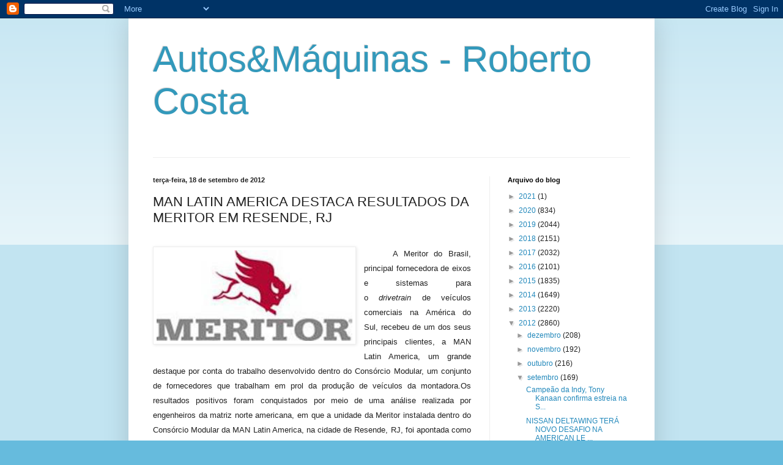

--- FILE ---
content_type: text/html; charset=UTF-8
request_url: https://robertopcosta.blogspot.com/2012/09/man-latin-america-destaca-resultados-da.html
body_size: 17195
content:
<!DOCTYPE html>
<html class='v2' dir='ltr' lang='pt-BR'>
<head>
<link href='https://www.blogger.com/static/v1/widgets/335934321-css_bundle_v2.css' rel='stylesheet' type='text/css'/>
<meta content='width=1100' name='viewport'/>
<meta content='text/html; charset=UTF-8' http-equiv='Content-Type'/>
<meta content='blogger' name='generator'/>
<link href='https://robertopcosta.blogspot.com/favicon.ico' rel='icon' type='image/x-icon'/>
<link href='http://robertopcosta.blogspot.com/2012/09/man-latin-america-destaca-resultados-da.html' rel='canonical'/>
<link rel="alternate" type="application/atom+xml" title="Autos&amp;Máquinas - Roberto Costa - Atom" href="https://robertopcosta.blogspot.com/feeds/posts/default" />
<link rel="alternate" type="application/rss+xml" title="Autos&amp;Máquinas - Roberto Costa - RSS" href="https://robertopcosta.blogspot.com/feeds/posts/default?alt=rss" />
<link rel="service.post" type="application/atom+xml" title="Autos&amp;Máquinas - Roberto Costa - Atom" href="https://www.blogger.com/feeds/5662795922605868351/posts/default" />

<link rel="alternate" type="application/atom+xml" title="Autos&amp;Máquinas - Roberto Costa - Atom" href="https://robertopcosta.blogspot.com/feeds/6816530623451617745/comments/default" />
<!--Can't find substitution for tag [blog.ieCssRetrofitLinks]-->
<link href='https://blogger.googleusercontent.com/img/b/R29vZ2xl/AVvXsEiRtyfahU_uXlvSXd3S7tULb55d2fYCkha36bjq_8OK5l16l8l_4jqmkCMIDhzessvbzvjz-GX87Hmkd93_58nqDTz1ilcLOiq-RqNyNN_RrJK7a5roAcdJFiInBrvzYM4xRNjGWlGTdBE/s320/659bc6eeb212de38887fffd92e336837_3_image001.jpg' rel='image_src'/>
<meta content='http://robertopcosta.blogspot.com/2012/09/man-latin-america-destaca-resultados-da.html' property='og:url'/>
<meta content='MAN LATIN AMERICA DESTACA RESULTADOS DA MERITOR EM RESENDE, RJ' property='og:title'/>
<meta content=' A Meritor do Brasil, principal fornecedora de eixos e sistemas para o  drivetrain  de veículos comerciais na América do Sul, recebeu de um ...' property='og:description'/>
<meta content='https://blogger.googleusercontent.com/img/b/R29vZ2xl/AVvXsEiRtyfahU_uXlvSXd3S7tULb55d2fYCkha36bjq_8OK5l16l8l_4jqmkCMIDhzessvbzvjz-GX87Hmkd93_58nqDTz1ilcLOiq-RqNyNN_RrJK7a5roAcdJFiInBrvzYM4xRNjGWlGTdBE/w1200-h630-p-k-no-nu/659bc6eeb212de38887fffd92e336837_3_image001.jpg' property='og:image'/>
<title>Autos&amp;Máquinas - Roberto Costa: MAN LATIN AMERICA DESTACA RESULTADOS DA MERITOR EM RESENDE, RJ</title>
<style id='page-skin-1' type='text/css'><!--
/*
-----------------------------------------------
Blogger Template Style
Name:     Simple
Designer: Blogger
URL:      www.blogger.com
----------------------------------------------- */
/* Content
----------------------------------------------- */
body {
font: normal normal 12px Arial, Tahoma, Helvetica, FreeSans, sans-serif;
color: #222222;
background: #66bbdd none repeat scroll top left;
padding: 0 40px 40px 40px;
}
html body .region-inner {
min-width: 0;
max-width: 100%;
width: auto;
}
h2 {
font-size: 22px;
}
a:link {
text-decoration:none;
color: #2288bb;
}
a:visited {
text-decoration:none;
color: #888888;
}
a:hover {
text-decoration:underline;
color: #33aaff;
}
.body-fauxcolumn-outer .fauxcolumn-inner {
background: transparent url(https://resources.blogblog.com/blogblog/data/1kt/simple/body_gradient_tile_light.png) repeat scroll top left;
_background-image: none;
}
.body-fauxcolumn-outer .cap-top {
position: absolute;
z-index: 1;
height: 400px;
width: 100%;
}
.body-fauxcolumn-outer .cap-top .cap-left {
width: 100%;
background: transparent url(https://resources.blogblog.com/blogblog/data/1kt/simple/gradients_light.png) repeat-x scroll top left;
_background-image: none;
}
.content-outer {
-moz-box-shadow: 0 0 40px rgba(0, 0, 0, .15);
-webkit-box-shadow: 0 0 5px rgba(0, 0, 0, .15);
-goog-ms-box-shadow: 0 0 10px #333333;
box-shadow: 0 0 40px rgba(0, 0, 0, .15);
margin-bottom: 1px;
}
.content-inner {
padding: 10px 10px;
}
.content-inner {
background-color: #ffffff;
}
/* Header
----------------------------------------------- */
.header-outer {
background: transparent none repeat-x scroll 0 -400px;
_background-image: none;
}
.Header h1 {
font: normal normal 60px Arial, Tahoma, Helvetica, FreeSans, sans-serif;
color: #3399bb;
text-shadow: -1px -1px 1px rgba(0, 0, 0, .2);
}
.Header h1 a {
color: #3399bb;
}
.Header .description {
font-size: 140%;
color: #777777;
}
.header-inner .Header .titlewrapper {
padding: 22px 30px;
}
.header-inner .Header .descriptionwrapper {
padding: 0 30px;
}
/* Tabs
----------------------------------------------- */
.tabs-inner .section:first-child {
border-top: 1px solid #eeeeee;
}
.tabs-inner .section:first-child ul {
margin-top: -1px;
border-top: 1px solid #eeeeee;
border-left: 0 solid #eeeeee;
border-right: 0 solid #eeeeee;
}
.tabs-inner .widget ul {
background: #f5f5f5 url(https://resources.blogblog.com/blogblog/data/1kt/simple/gradients_light.png) repeat-x scroll 0 -800px;
_background-image: none;
border-bottom: 1px solid #eeeeee;
margin-top: 0;
margin-left: -30px;
margin-right: -30px;
}
.tabs-inner .widget li a {
display: inline-block;
padding: .6em 1em;
font: normal normal 14px Arial, Tahoma, Helvetica, FreeSans, sans-serif;
color: #999999;
border-left: 1px solid #ffffff;
border-right: 1px solid #eeeeee;
}
.tabs-inner .widget li:first-child a {
border-left: none;
}
.tabs-inner .widget li.selected a, .tabs-inner .widget li a:hover {
color: #000000;
background-color: #eeeeee;
text-decoration: none;
}
/* Columns
----------------------------------------------- */
.main-outer {
border-top: 0 solid #eeeeee;
}
.fauxcolumn-left-outer .fauxcolumn-inner {
border-right: 1px solid #eeeeee;
}
.fauxcolumn-right-outer .fauxcolumn-inner {
border-left: 1px solid #eeeeee;
}
/* Headings
----------------------------------------------- */
div.widget > h2,
div.widget h2.title {
margin: 0 0 1em 0;
font: normal bold 11px Arial, Tahoma, Helvetica, FreeSans, sans-serif;
color: #000000;
}
/* Widgets
----------------------------------------------- */
.widget .zippy {
color: #999999;
text-shadow: 2px 2px 1px rgba(0, 0, 0, .1);
}
.widget .popular-posts ul {
list-style: none;
}
/* Posts
----------------------------------------------- */
h2.date-header {
font: normal bold 11px Arial, Tahoma, Helvetica, FreeSans, sans-serif;
}
.date-header span {
background-color: transparent;
color: #222222;
padding: inherit;
letter-spacing: inherit;
margin: inherit;
}
.main-inner {
padding-top: 30px;
padding-bottom: 30px;
}
.main-inner .column-center-inner {
padding: 0 15px;
}
.main-inner .column-center-inner .section {
margin: 0 15px;
}
.post {
margin: 0 0 25px 0;
}
h3.post-title, .comments h4 {
font: normal normal 22px Arial, Tahoma, Helvetica, FreeSans, sans-serif;
margin: .75em 0 0;
}
.post-body {
font-size: 110%;
line-height: 1.4;
position: relative;
}
.post-body img, .post-body .tr-caption-container, .Profile img, .Image img,
.BlogList .item-thumbnail img {
padding: 2px;
background: #ffffff;
border: 1px solid #eeeeee;
-moz-box-shadow: 1px 1px 5px rgba(0, 0, 0, .1);
-webkit-box-shadow: 1px 1px 5px rgba(0, 0, 0, .1);
box-shadow: 1px 1px 5px rgba(0, 0, 0, .1);
}
.post-body img, .post-body .tr-caption-container {
padding: 5px;
}
.post-body .tr-caption-container {
color: #222222;
}
.post-body .tr-caption-container img {
padding: 0;
background: transparent;
border: none;
-moz-box-shadow: 0 0 0 rgba(0, 0, 0, .1);
-webkit-box-shadow: 0 0 0 rgba(0, 0, 0, .1);
box-shadow: 0 0 0 rgba(0, 0, 0, .1);
}
.post-header {
margin: 0 0 1.5em;
line-height: 1.6;
font-size: 90%;
}
.post-footer {
margin: 20px -2px 0;
padding: 5px 10px;
color: #666666;
background-color: #f9f9f9;
border-bottom: 1px solid #eeeeee;
line-height: 1.6;
font-size: 90%;
}
#comments .comment-author {
padding-top: 1.5em;
border-top: 1px solid #eeeeee;
background-position: 0 1.5em;
}
#comments .comment-author:first-child {
padding-top: 0;
border-top: none;
}
.avatar-image-container {
margin: .2em 0 0;
}
#comments .avatar-image-container img {
border: 1px solid #eeeeee;
}
/* Comments
----------------------------------------------- */
.comments .comments-content .icon.blog-author {
background-repeat: no-repeat;
background-image: url([data-uri]);
}
.comments .comments-content .loadmore a {
border-top: 1px solid #999999;
border-bottom: 1px solid #999999;
}
.comments .comment-thread.inline-thread {
background-color: #f9f9f9;
}
.comments .continue {
border-top: 2px solid #999999;
}
/* Accents
---------------------------------------------- */
.section-columns td.columns-cell {
border-left: 1px solid #eeeeee;
}
.blog-pager {
background: transparent none no-repeat scroll top center;
}
.blog-pager-older-link, .home-link,
.blog-pager-newer-link {
background-color: #ffffff;
padding: 5px;
}
.footer-outer {
border-top: 0 dashed #bbbbbb;
}
/* Mobile
----------------------------------------------- */
body.mobile  {
background-size: auto;
}
.mobile .body-fauxcolumn-outer {
background: transparent none repeat scroll top left;
}
.mobile .body-fauxcolumn-outer .cap-top {
background-size: 100% auto;
}
.mobile .content-outer {
-webkit-box-shadow: 0 0 3px rgba(0, 0, 0, .15);
box-shadow: 0 0 3px rgba(0, 0, 0, .15);
}
.mobile .tabs-inner .widget ul {
margin-left: 0;
margin-right: 0;
}
.mobile .post {
margin: 0;
}
.mobile .main-inner .column-center-inner .section {
margin: 0;
}
.mobile .date-header span {
padding: 0.1em 10px;
margin: 0 -10px;
}
.mobile h3.post-title {
margin: 0;
}
.mobile .blog-pager {
background: transparent none no-repeat scroll top center;
}
.mobile .footer-outer {
border-top: none;
}
.mobile .main-inner, .mobile .footer-inner {
background-color: #ffffff;
}
.mobile-index-contents {
color: #222222;
}
.mobile-link-button {
background-color: #2288bb;
}
.mobile-link-button a:link, .mobile-link-button a:visited {
color: #ffffff;
}
.mobile .tabs-inner .section:first-child {
border-top: none;
}
.mobile .tabs-inner .PageList .widget-content {
background-color: #eeeeee;
color: #000000;
border-top: 1px solid #eeeeee;
border-bottom: 1px solid #eeeeee;
}
.mobile .tabs-inner .PageList .widget-content .pagelist-arrow {
border-left: 1px solid #eeeeee;
}

--></style>
<style id='template-skin-1' type='text/css'><!--
body {
min-width: 860px;
}
.content-outer, .content-fauxcolumn-outer, .region-inner {
min-width: 860px;
max-width: 860px;
_width: 860px;
}
.main-inner .columns {
padding-left: 0px;
padding-right: 260px;
}
.main-inner .fauxcolumn-center-outer {
left: 0px;
right: 260px;
/* IE6 does not respect left and right together */
_width: expression(this.parentNode.offsetWidth -
parseInt("0px") -
parseInt("260px") + 'px');
}
.main-inner .fauxcolumn-left-outer {
width: 0px;
}
.main-inner .fauxcolumn-right-outer {
width: 260px;
}
.main-inner .column-left-outer {
width: 0px;
right: 100%;
margin-left: -0px;
}
.main-inner .column-right-outer {
width: 260px;
margin-right: -260px;
}
#layout {
min-width: 0;
}
#layout .content-outer {
min-width: 0;
width: 800px;
}
#layout .region-inner {
min-width: 0;
width: auto;
}
body#layout div.add_widget {
padding: 8px;
}
body#layout div.add_widget a {
margin-left: 32px;
}
--></style>
<link href='https://www.blogger.com/dyn-css/authorization.css?targetBlogID=5662795922605868351&amp;zx=aa6b0857-6bd5-4f99-a1e3-122b16edf7d9' media='none' onload='if(media!=&#39;all&#39;)media=&#39;all&#39;' rel='stylesheet'/><noscript><link href='https://www.blogger.com/dyn-css/authorization.css?targetBlogID=5662795922605868351&amp;zx=aa6b0857-6bd5-4f99-a1e3-122b16edf7d9' rel='stylesheet'/></noscript>
<meta name='google-adsense-platform-account' content='ca-host-pub-1556223355139109'/>
<meta name='google-adsense-platform-domain' content='blogspot.com'/>

</head>
<body class='loading variant-pale'>
<div class='navbar section' id='navbar' name='Navbar'><div class='widget Navbar' data-version='1' id='Navbar1'><script type="text/javascript">
    function setAttributeOnload(object, attribute, val) {
      if(window.addEventListener) {
        window.addEventListener('load',
          function(){ object[attribute] = val; }, false);
      } else {
        window.attachEvent('onload', function(){ object[attribute] = val; });
      }
    }
  </script>
<div id="navbar-iframe-container"></div>
<script type="text/javascript" src="https://apis.google.com/js/platform.js"></script>
<script type="text/javascript">
      gapi.load("gapi.iframes:gapi.iframes.style.bubble", function() {
        if (gapi.iframes && gapi.iframes.getContext) {
          gapi.iframes.getContext().openChild({
              url: 'https://www.blogger.com/navbar/5662795922605868351?po\x3d6816530623451617745\x26origin\x3dhttps://robertopcosta.blogspot.com',
              where: document.getElementById("navbar-iframe-container"),
              id: "navbar-iframe"
          });
        }
      });
    </script><script type="text/javascript">
(function() {
var script = document.createElement('script');
script.type = 'text/javascript';
script.src = '//pagead2.googlesyndication.com/pagead/js/google_top_exp.js';
var head = document.getElementsByTagName('head')[0];
if (head) {
head.appendChild(script);
}})();
</script>
</div></div>
<div class='body-fauxcolumns'>
<div class='fauxcolumn-outer body-fauxcolumn-outer'>
<div class='cap-top'>
<div class='cap-left'></div>
<div class='cap-right'></div>
</div>
<div class='fauxborder-left'>
<div class='fauxborder-right'></div>
<div class='fauxcolumn-inner'>
</div>
</div>
<div class='cap-bottom'>
<div class='cap-left'></div>
<div class='cap-right'></div>
</div>
</div>
</div>
<div class='content'>
<div class='content-fauxcolumns'>
<div class='fauxcolumn-outer content-fauxcolumn-outer'>
<div class='cap-top'>
<div class='cap-left'></div>
<div class='cap-right'></div>
</div>
<div class='fauxborder-left'>
<div class='fauxborder-right'></div>
<div class='fauxcolumn-inner'>
</div>
</div>
<div class='cap-bottom'>
<div class='cap-left'></div>
<div class='cap-right'></div>
</div>
</div>
</div>
<div class='content-outer'>
<div class='content-cap-top cap-top'>
<div class='cap-left'></div>
<div class='cap-right'></div>
</div>
<div class='fauxborder-left content-fauxborder-left'>
<div class='fauxborder-right content-fauxborder-right'></div>
<div class='content-inner'>
<header>
<div class='header-outer'>
<div class='header-cap-top cap-top'>
<div class='cap-left'></div>
<div class='cap-right'></div>
</div>
<div class='fauxborder-left header-fauxborder-left'>
<div class='fauxborder-right header-fauxborder-right'></div>
<div class='region-inner header-inner'>
<div class='header section' id='header' name='Cabeçalho'><div class='widget Header' data-version='1' id='Header1'>
<div id='header-inner'>
<div class='titlewrapper'>
<h1 class='title'>
<a href='https://robertopcosta.blogspot.com/'>
Autos&amp;Máquinas - Roberto Costa
</a>
</h1>
</div>
<div class='descriptionwrapper'>
<p class='description'><span>
</span></p>
</div>
</div>
</div></div>
</div>
</div>
<div class='header-cap-bottom cap-bottom'>
<div class='cap-left'></div>
<div class='cap-right'></div>
</div>
</div>
</header>
<div class='tabs-outer'>
<div class='tabs-cap-top cap-top'>
<div class='cap-left'></div>
<div class='cap-right'></div>
</div>
<div class='fauxborder-left tabs-fauxborder-left'>
<div class='fauxborder-right tabs-fauxborder-right'></div>
<div class='region-inner tabs-inner'>
<div class='tabs no-items section' id='crosscol' name='Entre colunas'></div>
<div class='tabs no-items section' id='crosscol-overflow' name='Cross-Column 2'></div>
</div>
</div>
<div class='tabs-cap-bottom cap-bottom'>
<div class='cap-left'></div>
<div class='cap-right'></div>
</div>
</div>
<div class='main-outer'>
<div class='main-cap-top cap-top'>
<div class='cap-left'></div>
<div class='cap-right'></div>
</div>
<div class='fauxborder-left main-fauxborder-left'>
<div class='fauxborder-right main-fauxborder-right'></div>
<div class='region-inner main-inner'>
<div class='columns fauxcolumns'>
<div class='fauxcolumn-outer fauxcolumn-center-outer'>
<div class='cap-top'>
<div class='cap-left'></div>
<div class='cap-right'></div>
</div>
<div class='fauxborder-left'>
<div class='fauxborder-right'></div>
<div class='fauxcolumn-inner'>
</div>
</div>
<div class='cap-bottom'>
<div class='cap-left'></div>
<div class='cap-right'></div>
</div>
</div>
<div class='fauxcolumn-outer fauxcolumn-left-outer'>
<div class='cap-top'>
<div class='cap-left'></div>
<div class='cap-right'></div>
</div>
<div class='fauxborder-left'>
<div class='fauxborder-right'></div>
<div class='fauxcolumn-inner'>
</div>
</div>
<div class='cap-bottom'>
<div class='cap-left'></div>
<div class='cap-right'></div>
</div>
</div>
<div class='fauxcolumn-outer fauxcolumn-right-outer'>
<div class='cap-top'>
<div class='cap-left'></div>
<div class='cap-right'></div>
</div>
<div class='fauxborder-left'>
<div class='fauxborder-right'></div>
<div class='fauxcolumn-inner'>
</div>
</div>
<div class='cap-bottom'>
<div class='cap-left'></div>
<div class='cap-right'></div>
</div>
</div>
<!-- corrects IE6 width calculation -->
<div class='columns-inner'>
<div class='column-center-outer'>
<div class='column-center-inner'>
<div class='main section' id='main' name='Principal'><div class='widget Blog' data-version='1' id='Blog1'>
<div class='blog-posts hfeed'>

          <div class="date-outer">
        
<h2 class='date-header'><span>terça-feira, 18 de setembro de 2012</span></h2>

          <div class="date-posts">
        
<div class='post-outer'>
<div class='post hentry uncustomized-post-template' itemprop='blogPost' itemscope='itemscope' itemtype='http://schema.org/BlogPosting'>
<meta content='https://blogger.googleusercontent.com/img/b/R29vZ2xl/AVvXsEiRtyfahU_uXlvSXd3S7tULb55d2fYCkha36bjq_8OK5l16l8l_4jqmkCMIDhzessvbzvjz-GX87Hmkd93_58nqDTz1ilcLOiq-RqNyNN_RrJK7a5roAcdJFiInBrvzYM4xRNjGWlGTdBE/s320/659bc6eeb212de38887fffd92e336837_3_image001.jpg' itemprop='image_url'/>
<meta content='5662795922605868351' itemprop='blogId'/>
<meta content='6816530623451617745' itemprop='postId'/>
<a name='6816530623451617745'></a>
<h3 class='post-title entry-title' itemprop='name'>
MAN LATIN AMERICA DESTACA RESULTADOS DA MERITOR EM RESENDE, RJ
</h3>
<div class='post-header'>
<div class='post-header-line-1'></div>
</div>
<div class='post-body entry-content' id='post-body-6816530623451617745' itemprop='description articleBody'>
<div dir="ltr" style="text-align: left;" trbidi="on"><br />
<div class="separator" style="clear: both; text-align: center;"><a href="https://blogger.googleusercontent.com/img/b/R29vZ2xl/AVvXsEiRtyfahU_uXlvSXd3S7tULb55d2fYCkha36bjq_8OK5l16l8l_4jqmkCMIDhzessvbzvjz-GX87Hmkd93_58nqDTz1ilcLOiq-RqNyNN_RrJK7a5roAcdJFiInBrvzYM4xRNjGWlGTdBE/s1600/659bc6eeb212de38887fffd92e336837_3_image001.jpg" imageanchor="1" style="clear: left; float: left; margin-bottom: 1em; margin-right: 1em;"><img border="0" height="148" src="https://blogger.googleusercontent.com/img/b/R29vZ2xl/AVvXsEiRtyfahU_uXlvSXd3S7tULb55d2fYCkha36bjq_8OK5l16l8l_4jqmkCMIDhzessvbzvjz-GX87Hmkd93_58nqDTz1ilcLOiq-RqNyNN_RrJK7a5roAcdJFiInBrvzYM4xRNjGWlGTdBE/s320/659bc6eeb212de38887fffd92e336837_3_image001.jpg" width="320" /></a></div><div class="MsoNormal" style="background-color: white; line-height: 18pt; margin: 0cm 0cm 0.0001pt; padding: 0px; text-align: justify; text-indent: 35.45pt;"><span style="font-family: Verdana, sans-serif;">A Meritor do Brasil, principal fornecedora de eixos e sistemas para o&nbsp;<i>drivetrain</i><span style="font-size: small;">&nbsp;de veículos comerciais na América do Sul, recebeu de um dos seus principais clientes, a MAN Latin America, um grande destaque por conta do trabalho desenvolvido dentro do Consórcio Modular, um conjunto de fornecedores que trabalham em prol da produção de veículos da montadora.</span><span style="line-height: 18pt; text-indent: 35.45pt;">Os resultados positivos foram conquistados por meio de uma análise realizada por engenheiros da matriz norte americana, em que a unidade da Meritor instalada dentro do Consórcio Modular da MAN Latin America, na cidade de Resende, RJ, foi apontada como a planta de maior pontuação em relação à segurança do trabalho, dentre as demais empresas do grupo Meritor. &#8220;No dia 22 de setembro completaremos quatro anos sem acidentes com afastamento, sendo que nosso último recorde foi de oito anos. O objetivo é continuarmos sendo referência em ambiente seguro para trabalhar, cujo nosso lema é:&nbsp;<i>Integridade para nós é um valor</i>&#8221;, ressalta Valdir Urbaneja, gerente da Meritor na planta de Resende, RJ.</span><span style="line-height: 18pt; text-indent: 35.45pt;">Desde o início deste processo no Consórcio Modular, a sistemista registrou uma redução de mais de 90% nos índices de acidentes. &#8220;Desenvolvemos um trabalho intensivo de conscientização e prevenção com diversas atividades que nos possibilitaram evidenciar, em números, a nossa preocupação com esses pilares de saúde, segurança e meio ambiente&#8221;. &#8211; define Urbaneja.</span><span style="line-height: 18pt; text-indent: 35.45pt;">De acordo com o executivo, diariamente são feitas reuniões internas e trabalhos de conscientização em relação ao uso de itens de segurança e práticas para a prevenção de acidentes: &#8220;A informação é a melhor ferramenta, pois com essas conversas diárias, onde analisamos os feitos do dia anterior e planejamos as ações do dia seguinte, podemos corrigir as falhas antes mesmo que aconteça algum incidente&#8221;. &#8211; explica.</span></span></div></div>
<div style='clear: both;'></div>
</div>
<div class='post-footer'>
<div class='post-footer-line post-footer-line-1'>
<span class='post-author vcard'>
Postado por
<span class='fn' itemprop='author' itemscope='itemscope' itemtype='http://schema.org/Person'>
<meta content='https://www.blogger.com/profile/08139724375733048006' itemprop='url'/>
<a class='g-profile' href='https://www.blogger.com/profile/08139724375733048006' rel='author' title='author profile'>
<span itemprop='name'>Roberto Costa</span>
</a>
</span>
</span>
<span class='post-timestamp'>
às
<meta content='http://robertopcosta.blogspot.com/2012/09/man-latin-america-destaca-resultados-da.html' itemprop='url'/>
<a class='timestamp-link' href='https://robertopcosta.blogspot.com/2012/09/man-latin-america-destaca-resultados-da.html' rel='bookmark' title='permanent link'><abbr class='published' itemprop='datePublished' title='2012-09-18T14:16:00-03:00'>terça-feira, setembro 18, 2012</abbr></a>
</span>
<span class='post-comment-link'>
</span>
<span class='post-icons'>
<span class='item-action'>
<a href='https://www.blogger.com/email-post/5662795922605868351/6816530623451617745' title='Enviar esta postagem'>
<img alt='' class='icon-action' height='13' src='https://resources.blogblog.com/img/icon18_email.gif' width='18'/>
</a>
</span>
<span class='item-control blog-admin pid-623524788'>
<a href='https://www.blogger.com/post-edit.g?blogID=5662795922605868351&postID=6816530623451617745&from=pencil' title='Editar post'>
<img alt='' class='icon-action' height='18' src='https://resources.blogblog.com/img/icon18_edit_allbkg.gif' width='18'/>
</a>
</span>
</span>
<div class='post-share-buttons goog-inline-block'>
<a class='goog-inline-block share-button sb-email' href='https://www.blogger.com/share-post.g?blogID=5662795922605868351&postID=6816530623451617745&target=email' target='_blank' title='Enviar por e-mail'><span class='share-button-link-text'>Enviar por e-mail</span></a><a class='goog-inline-block share-button sb-blog' href='https://www.blogger.com/share-post.g?blogID=5662795922605868351&postID=6816530623451617745&target=blog' onclick='window.open(this.href, "_blank", "height=270,width=475"); return false;' target='_blank' title='Postar no blog!'><span class='share-button-link-text'>Postar no blog!</span></a><a class='goog-inline-block share-button sb-twitter' href='https://www.blogger.com/share-post.g?blogID=5662795922605868351&postID=6816530623451617745&target=twitter' target='_blank' title='Compartilhar no X'><span class='share-button-link-text'>Compartilhar no X</span></a><a class='goog-inline-block share-button sb-facebook' href='https://www.blogger.com/share-post.g?blogID=5662795922605868351&postID=6816530623451617745&target=facebook' onclick='window.open(this.href, "_blank", "height=430,width=640"); return false;' target='_blank' title='Compartilhar no Facebook'><span class='share-button-link-text'>Compartilhar no Facebook</span></a><a class='goog-inline-block share-button sb-pinterest' href='https://www.blogger.com/share-post.g?blogID=5662795922605868351&postID=6816530623451617745&target=pinterest' target='_blank' title='Compartilhar com o Pinterest'><span class='share-button-link-text'>Compartilhar com o Pinterest</span></a>
</div>
</div>
<div class='post-footer-line post-footer-line-2'>
<span class='post-labels'>
Marcadores:
<a href='https://robertopcosta.blogspot.com/search/label/MAN' rel='tag'>MAN</a>,
<a href='https://robertopcosta.blogspot.com/search/label/MERITOR' rel='tag'>MERITOR</a>
</span>
</div>
<div class='post-footer-line post-footer-line-3'>
<span class='post-location'>
</span>
</div>
</div>
</div>
<div class='comments' id='comments'>
<a name='comments'></a>
<h4>Nenhum comentário:</h4>
<div id='Blog1_comments-block-wrapper'>
<dl class='avatar-comment-indent' id='comments-block'>
</dl>
</div>
<p class='comment-footer'>
<div class='comment-form'>
<a name='comment-form'></a>
<h4 id='comment-post-message'>Postar um comentário</h4>
<p>
</p>
<a href='https://www.blogger.com/comment/frame/5662795922605868351?po=6816530623451617745&hl=pt-BR&saa=85391&origin=https://robertopcosta.blogspot.com' id='comment-editor-src'></a>
<iframe allowtransparency='true' class='blogger-iframe-colorize blogger-comment-from-post' frameborder='0' height='410px' id='comment-editor' name='comment-editor' src='' width='100%'></iframe>
<script src='https://www.blogger.com/static/v1/jsbin/2830521187-comment_from_post_iframe.js' type='text/javascript'></script>
<script type='text/javascript'>
      BLOG_CMT_createIframe('https://www.blogger.com/rpc_relay.html');
    </script>
</div>
</p>
</div>
</div>

        </div></div>
      
</div>
<div class='blog-pager' id='blog-pager'>
<span id='blog-pager-newer-link'>
<a class='blog-pager-newer-link' href='https://robertopcosta.blogspot.com/2012/09/auto-start-stop-no-ford-fusion-2013.html' id='Blog1_blog-pager-newer-link' title='Postagem mais recente'>Postagem mais recente</a>
</span>
<span id='blog-pager-older-link'>
<a class='blog-pager-older-link' href='https://robertopcosta.blogspot.com/2012/09/nissan-comemora-dez-anos-de-producao-no.html' id='Blog1_blog-pager-older-link' title='Postagem mais antiga'>Postagem mais antiga</a>
</span>
<a class='home-link' href='https://robertopcosta.blogspot.com/'>Página inicial</a>
</div>
<div class='clear'></div>
<div class='post-feeds'>
<div class='feed-links'>
Assinar:
<a class='feed-link' href='https://robertopcosta.blogspot.com/feeds/6816530623451617745/comments/default' target='_blank' type='application/atom+xml'>Postar comentários (Atom)</a>
</div>
</div>
</div></div>
</div>
</div>
<div class='column-left-outer'>
<div class='column-left-inner'>
<aside>
</aside>
</div>
</div>
<div class='column-right-outer'>
<div class='column-right-inner'>
<aside>
<div class='sidebar section' id='sidebar-right-1'><div class='widget BlogArchive' data-version='1' id='BlogArchive1'>
<h2>Arquivo do blog</h2>
<div class='widget-content'>
<div id='ArchiveList'>
<div id='BlogArchive1_ArchiveList'>
<ul class='hierarchy'>
<li class='archivedate collapsed'>
<a class='toggle' href='javascript:void(0)'>
<span class='zippy'>

        &#9658;&#160;
      
</span>
</a>
<a class='post-count-link' href='https://robertopcosta.blogspot.com/2021/'>
2021
</a>
<span class='post-count' dir='ltr'>(1)</span>
<ul class='hierarchy'>
<li class='archivedate collapsed'>
<a class='toggle' href='javascript:void(0)'>
<span class='zippy'>

        &#9658;&#160;
      
</span>
</a>
<a class='post-count-link' href='https://robertopcosta.blogspot.com/2021/12/'>
dezembro
</a>
<span class='post-count' dir='ltr'>(1)</span>
</li>
</ul>
</li>
</ul>
<ul class='hierarchy'>
<li class='archivedate collapsed'>
<a class='toggle' href='javascript:void(0)'>
<span class='zippy'>

        &#9658;&#160;
      
</span>
</a>
<a class='post-count-link' href='https://robertopcosta.blogspot.com/2020/'>
2020
</a>
<span class='post-count' dir='ltr'>(834)</span>
<ul class='hierarchy'>
<li class='archivedate collapsed'>
<a class='toggle' href='javascript:void(0)'>
<span class='zippy'>

        &#9658;&#160;
      
</span>
</a>
<a class='post-count-link' href='https://robertopcosta.blogspot.com/2020/08/'>
agosto
</a>
<span class='post-count' dir='ltr'>(2)</span>
</li>
</ul>
<ul class='hierarchy'>
<li class='archivedate collapsed'>
<a class='toggle' href='javascript:void(0)'>
<span class='zippy'>

        &#9658;&#160;
      
</span>
</a>
<a class='post-count-link' href='https://robertopcosta.blogspot.com/2020/07/'>
julho
</a>
<span class='post-count' dir='ltr'>(198)</span>
</li>
</ul>
<ul class='hierarchy'>
<li class='archivedate collapsed'>
<a class='toggle' href='javascript:void(0)'>
<span class='zippy'>

        &#9658;&#160;
      
</span>
</a>
<a class='post-count-link' href='https://robertopcosta.blogspot.com/2020/06/'>
junho
</a>
<span class='post-count' dir='ltr'>(165)</span>
</li>
</ul>
<ul class='hierarchy'>
<li class='archivedate collapsed'>
<a class='toggle' href='javascript:void(0)'>
<span class='zippy'>

        &#9658;&#160;
      
</span>
</a>
<a class='post-count-link' href='https://robertopcosta.blogspot.com/2020/05/'>
maio
</a>
<span class='post-count' dir='ltr'>(1)</span>
</li>
</ul>
<ul class='hierarchy'>
<li class='archivedate collapsed'>
<a class='toggle' href='javascript:void(0)'>
<span class='zippy'>

        &#9658;&#160;
      
</span>
</a>
<a class='post-count-link' href='https://robertopcosta.blogspot.com/2020/03/'>
março
</a>
<span class='post-count' dir='ltr'>(131)</span>
</li>
</ul>
<ul class='hierarchy'>
<li class='archivedate collapsed'>
<a class='toggle' href='javascript:void(0)'>
<span class='zippy'>

        &#9658;&#160;
      
</span>
</a>
<a class='post-count-link' href='https://robertopcosta.blogspot.com/2020/02/'>
fevereiro
</a>
<span class='post-count' dir='ltr'>(177)</span>
</li>
</ul>
<ul class='hierarchy'>
<li class='archivedate collapsed'>
<a class='toggle' href='javascript:void(0)'>
<span class='zippy'>

        &#9658;&#160;
      
</span>
</a>
<a class='post-count-link' href='https://robertopcosta.blogspot.com/2020/01/'>
janeiro
</a>
<span class='post-count' dir='ltr'>(160)</span>
</li>
</ul>
</li>
</ul>
<ul class='hierarchy'>
<li class='archivedate collapsed'>
<a class='toggle' href='javascript:void(0)'>
<span class='zippy'>

        &#9658;&#160;
      
</span>
</a>
<a class='post-count-link' href='https://robertopcosta.blogspot.com/2019/'>
2019
</a>
<span class='post-count' dir='ltr'>(2044)</span>
<ul class='hierarchy'>
<li class='archivedate collapsed'>
<a class='toggle' href='javascript:void(0)'>
<span class='zippy'>

        &#9658;&#160;
      
</span>
</a>
<a class='post-count-link' href='https://robertopcosta.blogspot.com/2019/12/'>
dezembro
</a>
<span class='post-count' dir='ltr'>(148)</span>
</li>
</ul>
<ul class='hierarchy'>
<li class='archivedate collapsed'>
<a class='toggle' href='javascript:void(0)'>
<span class='zippy'>

        &#9658;&#160;
      
</span>
</a>
<a class='post-count-link' href='https://robertopcosta.blogspot.com/2019/11/'>
novembro
</a>
<span class='post-count' dir='ltr'>(191)</span>
</li>
</ul>
<ul class='hierarchy'>
<li class='archivedate collapsed'>
<a class='toggle' href='javascript:void(0)'>
<span class='zippy'>

        &#9658;&#160;
      
</span>
</a>
<a class='post-count-link' href='https://robertopcosta.blogspot.com/2019/10/'>
outubro
</a>
<span class='post-count' dir='ltr'>(204)</span>
</li>
</ul>
<ul class='hierarchy'>
<li class='archivedate collapsed'>
<a class='toggle' href='javascript:void(0)'>
<span class='zippy'>

        &#9658;&#160;
      
</span>
</a>
<a class='post-count-link' href='https://robertopcosta.blogspot.com/2019/09/'>
setembro
</a>
<span class='post-count' dir='ltr'>(156)</span>
</li>
</ul>
<ul class='hierarchy'>
<li class='archivedate collapsed'>
<a class='toggle' href='javascript:void(0)'>
<span class='zippy'>

        &#9658;&#160;
      
</span>
</a>
<a class='post-count-link' href='https://robertopcosta.blogspot.com/2019/08/'>
agosto
</a>
<span class='post-count' dir='ltr'>(138)</span>
</li>
</ul>
<ul class='hierarchy'>
<li class='archivedate collapsed'>
<a class='toggle' href='javascript:void(0)'>
<span class='zippy'>

        &#9658;&#160;
      
</span>
</a>
<a class='post-count-link' href='https://robertopcosta.blogspot.com/2019/07/'>
julho
</a>
<span class='post-count' dir='ltr'>(190)</span>
</li>
</ul>
<ul class='hierarchy'>
<li class='archivedate collapsed'>
<a class='toggle' href='javascript:void(0)'>
<span class='zippy'>

        &#9658;&#160;
      
</span>
</a>
<a class='post-count-link' href='https://robertopcosta.blogspot.com/2019/06/'>
junho
</a>
<span class='post-count' dir='ltr'>(167)</span>
</li>
</ul>
<ul class='hierarchy'>
<li class='archivedate collapsed'>
<a class='toggle' href='javascript:void(0)'>
<span class='zippy'>

        &#9658;&#160;
      
</span>
</a>
<a class='post-count-link' href='https://robertopcosta.blogspot.com/2019/05/'>
maio
</a>
<span class='post-count' dir='ltr'>(190)</span>
</li>
</ul>
<ul class='hierarchy'>
<li class='archivedate collapsed'>
<a class='toggle' href='javascript:void(0)'>
<span class='zippy'>

        &#9658;&#160;
      
</span>
</a>
<a class='post-count-link' href='https://robertopcosta.blogspot.com/2019/04/'>
abril
</a>
<span class='post-count' dir='ltr'>(186)</span>
</li>
</ul>
<ul class='hierarchy'>
<li class='archivedate collapsed'>
<a class='toggle' href='javascript:void(0)'>
<span class='zippy'>

        &#9658;&#160;
      
</span>
</a>
<a class='post-count-link' href='https://robertopcosta.blogspot.com/2019/03/'>
março
</a>
<span class='post-count' dir='ltr'>(162)</span>
</li>
</ul>
<ul class='hierarchy'>
<li class='archivedate collapsed'>
<a class='toggle' href='javascript:void(0)'>
<span class='zippy'>

        &#9658;&#160;
      
</span>
</a>
<a class='post-count-link' href='https://robertopcosta.blogspot.com/2019/02/'>
fevereiro
</a>
<span class='post-count' dir='ltr'>(160)</span>
</li>
</ul>
<ul class='hierarchy'>
<li class='archivedate collapsed'>
<a class='toggle' href='javascript:void(0)'>
<span class='zippy'>

        &#9658;&#160;
      
</span>
</a>
<a class='post-count-link' href='https://robertopcosta.blogspot.com/2019/01/'>
janeiro
</a>
<span class='post-count' dir='ltr'>(152)</span>
</li>
</ul>
</li>
</ul>
<ul class='hierarchy'>
<li class='archivedate collapsed'>
<a class='toggle' href='javascript:void(0)'>
<span class='zippy'>

        &#9658;&#160;
      
</span>
</a>
<a class='post-count-link' href='https://robertopcosta.blogspot.com/2018/'>
2018
</a>
<span class='post-count' dir='ltr'>(2151)</span>
<ul class='hierarchy'>
<li class='archivedate collapsed'>
<a class='toggle' href='javascript:void(0)'>
<span class='zippy'>

        &#9658;&#160;
      
</span>
</a>
<a class='post-count-link' href='https://robertopcosta.blogspot.com/2018/12/'>
dezembro
</a>
<span class='post-count' dir='ltr'>(153)</span>
</li>
</ul>
<ul class='hierarchy'>
<li class='archivedate collapsed'>
<a class='toggle' href='javascript:void(0)'>
<span class='zippy'>

        &#9658;&#160;
      
</span>
</a>
<a class='post-count-link' href='https://robertopcosta.blogspot.com/2018/11/'>
novembro
</a>
<span class='post-count' dir='ltr'>(196)</span>
</li>
</ul>
<ul class='hierarchy'>
<li class='archivedate collapsed'>
<a class='toggle' href='javascript:void(0)'>
<span class='zippy'>

        &#9658;&#160;
      
</span>
</a>
<a class='post-count-link' href='https://robertopcosta.blogspot.com/2018/10/'>
outubro
</a>
<span class='post-count' dir='ltr'>(220)</span>
</li>
</ul>
<ul class='hierarchy'>
<li class='archivedate collapsed'>
<a class='toggle' href='javascript:void(0)'>
<span class='zippy'>

        &#9658;&#160;
      
</span>
</a>
<a class='post-count-link' href='https://robertopcosta.blogspot.com/2018/09/'>
setembro
</a>
<span class='post-count' dir='ltr'>(184)</span>
</li>
</ul>
<ul class='hierarchy'>
<li class='archivedate collapsed'>
<a class='toggle' href='javascript:void(0)'>
<span class='zippy'>

        &#9658;&#160;
      
</span>
</a>
<a class='post-count-link' href='https://robertopcosta.blogspot.com/2018/08/'>
agosto
</a>
<span class='post-count' dir='ltr'>(200)</span>
</li>
</ul>
<ul class='hierarchy'>
<li class='archivedate collapsed'>
<a class='toggle' href='javascript:void(0)'>
<span class='zippy'>

        &#9658;&#160;
      
</span>
</a>
<a class='post-count-link' href='https://robertopcosta.blogspot.com/2018/07/'>
julho
</a>
<span class='post-count' dir='ltr'>(171)</span>
</li>
</ul>
<ul class='hierarchy'>
<li class='archivedate collapsed'>
<a class='toggle' href='javascript:void(0)'>
<span class='zippy'>

        &#9658;&#160;
      
</span>
</a>
<a class='post-count-link' href='https://robertopcosta.blogspot.com/2018/06/'>
junho
</a>
<span class='post-count' dir='ltr'>(176)</span>
</li>
</ul>
<ul class='hierarchy'>
<li class='archivedate collapsed'>
<a class='toggle' href='javascript:void(0)'>
<span class='zippy'>

        &#9658;&#160;
      
</span>
</a>
<a class='post-count-link' href='https://robertopcosta.blogspot.com/2018/05/'>
maio
</a>
<span class='post-count' dir='ltr'>(186)</span>
</li>
</ul>
<ul class='hierarchy'>
<li class='archivedate collapsed'>
<a class='toggle' href='javascript:void(0)'>
<span class='zippy'>

        &#9658;&#160;
      
</span>
</a>
<a class='post-count-link' href='https://robertopcosta.blogspot.com/2018/04/'>
abril
</a>
<span class='post-count' dir='ltr'>(174)</span>
</li>
</ul>
<ul class='hierarchy'>
<li class='archivedate collapsed'>
<a class='toggle' href='javascript:void(0)'>
<span class='zippy'>

        &#9658;&#160;
      
</span>
</a>
<a class='post-count-link' href='https://robertopcosta.blogspot.com/2018/03/'>
março
</a>
<span class='post-count' dir='ltr'>(195)</span>
</li>
</ul>
<ul class='hierarchy'>
<li class='archivedate collapsed'>
<a class='toggle' href='javascript:void(0)'>
<span class='zippy'>

        &#9658;&#160;
      
</span>
</a>
<a class='post-count-link' href='https://robertopcosta.blogspot.com/2018/02/'>
fevereiro
</a>
<span class='post-count' dir='ltr'>(139)</span>
</li>
</ul>
<ul class='hierarchy'>
<li class='archivedate collapsed'>
<a class='toggle' href='javascript:void(0)'>
<span class='zippy'>

        &#9658;&#160;
      
</span>
</a>
<a class='post-count-link' href='https://robertopcosta.blogspot.com/2018/01/'>
janeiro
</a>
<span class='post-count' dir='ltr'>(157)</span>
</li>
</ul>
</li>
</ul>
<ul class='hierarchy'>
<li class='archivedate collapsed'>
<a class='toggle' href='javascript:void(0)'>
<span class='zippy'>

        &#9658;&#160;
      
</span>
</a>
<a class='post-count-link' href='https://robertopcosta.blogspot.com/2017/'>
2017
</a>
<span class='post-count' dir='ltr'>(2032)</span>
<ul class='hierarchy'>
<li class='archivedate collapsed'>
<a class='toggle' href='javascript:void(0)'>
<span class='zippy'>

        &#9658;&#160;
      
</span>
</a>
<a class='post-count-link' href='https://robertopcosta.blogspot.com/2017/12/'>
dezembro
</a>
<span class='post-count' dir='ltr'>(164)</span>
</li>
</ul>
<ul class='hierarchy'>
<li class='archivedate collapsed'>
<a class='toggle' href='javascript:void(0)'>
<span class='zippy'>

        &#9658;&#160;
      
</span>
</a>
<a class='post-count-link' href='https://robertopcosta.blogspot.com/2017/11/'>
novembro
</a>
<span class='post-count' dir='ltr'>(182)</span>
</li>
</ul>
<ul class='hierarchy'>
<li class='archivedate collapsed'>
<a class='toggle' href='javascript:void(0)'>
<span class='zippy'>

        &#9658;&#160;
      
</span>
</a>
<a class='post-count-link' href='https://robertopcosta.blogspot.com/2017/10/'>
outubro
</a>
<span class='post-count' dir='ltr'>(194)</span>
</li>
</ul>
<ul class='hierarchy'>
<li class='archivedate collapsed'>
<a class='toggle' href='javascript:void(0)'>
<span class='zippy'>

        &#9658;&#160;
      
</span>
</a>
<a class='post-count-link' href='https://robertopcosta.blogspot.com/2017/09/'>
setembro
</a>
<span class='post-count' dir='ltr'>(201)</span>
</li>
</ul>
<ul class='hierarchy'>
<li class='archivedate collapsed'>
<a class='toggle' href='javascript:void(0)'>
<span class='zippy'>

        &#9658;&#160;
      
</span>
</a>
<a class='post-count-link' href='https://robertopcosta.blogspot.com/2017/08/'>
agosto
</a>
<span class='post-count' dir='ltr'>(200)</span>
</li>
</ul>
<ul class='hierarchy'>
<li class='archivedate collapsed'>
<a class='toggle' href='javascript:void(0)'>
<span class='zippy'>

        &#9658;&#160;
      
</span>
</a>
<a class='post-count-link' href='https://robertopcosta.blogspot.com/2017/07/'>
julho
</a>
<span class='post-count' dir='ltr'>(177)</span>
</li>
</ul>
<ul class='hierarchy'>
<li class='archivedate collapsed'>
<a class='toggle' href='javascript:void(0)'>
<span class='zippy'>

        &#9658;&#160;
      
</span>
</a>
<a class='post-count-link' href='https://robertopcosta.blogspot.com/2017/06/'>
junho
</a>
<span class='post-count' dir='ltr'>(170)</span>
</li>
</ul>
<ul class='hierarchy'>
<li class='archivedate collapsed'>
<a class='toggle' href='javascript:void(0)'>
<span class='zippy'>

        &#9658;&#160;
      
</span>
</a>
<a class='post-count-link' href='https://robertopcosta.blogspot.com/2017/05/'>
maio
</a>
<span class='post-count' dir='ltr'>(146)</span>
</li>
</ul>
<ul class='hierarchy'>
<li class='archivedate collapsed'>
<a class='toggle' href='javascript:void(0)'>
<span class='zippy'>

        &#9658;&#160;
      
</span>
</a>
<a class='post-count-link' href='https://robertopcosta.blogspot.com/2017/04/'>
abril
</a>
<span class='post-count' dir='ltr'>(156)</span>
</li>
</ul>
<ul class='hierarchy'>
<li class='archivedate collapsed'>
<a class='toggle' href='javascript:void(0)'>
<span class='zippy'>

        &#9658;&#160;
      
</span>
</a>
<a class='post-count-link' href='https://robertopcosta.blogspot.com/2017/03/'>
março
</a>
<span class='post-count' dir='ltr'>(175)</span>
</li>
</ul>
<ul class='hierarchy'>
<li class='archivedate collapsed'>
<a class='toggle' href='javascript:void(0)'>
<span class='zippy'>

        &#9658;&#160;
      
</span>
</a>
<a class='post-count-link' href='https://robertopcosta.blogspot.com/2017/02/'>
fevereiro
</a>
<span class='post-count' dir='ltr'>(149)</span>
</li>
</ul>
<ul class='hierarchy'>
<li class='archivedate collapsed'>
<a class='toggle' href='javascript:void(0)'>
<span class='zippy'>

        &#9658;&#160;
      
</span>
</a>
<a class='post-count-link' href='https://robertopcosta.blogspot.com/2017/01/'>
janeiro
</a>
<span class='post-count' dir='ltr'>(118)</span>
</li>
</ul>
</li>
</ul>
<ul class='hierarchy'>
<li class='archivedate collapsed'>
<a class='toggle' href='javascript:void(0)'>
<span class='zippy'>

        &#9658;&#160;
      
</span>
</a>
<a class='post-count-link' href='https://robertopcosta.blogspot.com/2016/'>
2016
</a>
<span class='post-count' dir='ltr'>(2101)</span>
<ul class='hierarchy'>
<li class='archivedate collapsed'>
<a class='toggle' href='javascript:void(0)'>
<span class='zippy'>

        &#9658;&#160;
      
</span>
</a>
<a class='post-count-link' href='https://robertopcosta.blogspot.com/2016/12/'>
dezembro
</a>
<span class='post-count' dir='ltr'>(162)</span>
</li>
</ul>
<ul class='hierarchy'>
<li class='archivedate collapsed'>
<a class='toggle' href='javascript:void(0)'>
<span class='zippy'>

        &#9658;&#160;
      
</span>
</a>
<a class='post-count-link' href='https://robertopcosta.blogspot.com/2016/11/'>
novembro
</a>
<span class='post-count' dir='ltr'>(205)</span>
</li>
</ul>
<ul class='hierarchy'>
<li class='archivedate collapsed'>
<a class='toggle' href='javascript:void(0)'>
<span class='zippy'>

        &#9658;&#160;
      
</span>
</a>
<a class='post-count-link' href='https://robertopcosta.blogspot.com/2016/10/'>
outubro
</a>
<span class='post-count' dir='ltr'>(216)</span>
</li>
</ul>
<ul class='hierarchy'>
<li class='archivedate collapsed'>
<a class='toggle' href='javascript:void(0)'>
<span class='zippy'>

        &#9658;&#160;
      
</span>
</a>
<a class='post-count-link' href='https://robertopcosta.blogspot.com/2016/09/'>
setembro
</a>
<span class='post-count' dir='ltr'>(171)</span>
</li>
</ul>
<ul class='hierarchy'>
<li class='archivedate collapsed'>
<a class='toggle' href='javascript:void(0)'>
<span class='zippy'>

        &#9658;&#160;
      
</span>
</a>
<a class='post-count-link' href='https://robertopcosta.blogspot.com/2016/08/'>
agosto
</a>
<span class='post-count' dir='ltr'>(169)</span>
</li>
</ul>
<ul class='hierarchy'>
<li class='archivedate collapsed'>
<a class='toggle' href='javascript:void(0)'>
<span class='zippy'>

        &#9658;&#160;
      
</span>
</a>
<a class='post-count-link' href='https://robertopcosta.blogspot.com/2016/07/'>
julho
</a>
<span class='post-count' dir='ltr'>(186)</span>
</li>
</ul>
<ul class='hierarchy'>
<li class='archivedate collapsed'>
<a class='toggle' href='javascript:void(0)'>
<span class='zippy'>

        &#9658;&#160;
      
</span>
</a>
<a class='post-count-link' href='https://robertopcosta.blogspot.com/2016/06/'>
junho
</a>
<span class='post-count' dir='ltr'>(187)</span>
</li>
</ul>
<ul class='hierarchy'>
<li class='archivedate collapsed'>
<a class='toggle' href='javascript:void(0)'>
<span class='zippy'>

        &#9658;&#160;
      
</span>
</a>
<a class='post-count-link' href='https://robertopcosta.blogspot.com/2016/05/'>
maio
</a>
<span class='post-count' dir='ltr'>(178)</span>
</li>
</ul>
<ul class='hierarchy'>
<li class='archivedate collapsed'>
<a class='toggle' href='javascript:void(0)'>
<span class='zippy'>

        &#9658;&#160;
      
</span>
</a>
<a class='post-count-link' href='https://robertopcosta.blogspot.com/2016/04/'>
abril
</a>
<span class='post-count' dir='ltr'>(153)</span>
</li>
</ul>
<ul class='hierarchy'>
<li class='archivedate collapsed'>
<a class='toggle' href='javascript:void(0)'>
<span class='zippy'>

        &#9658;&#160;
      
</span>
</a>
<a class='post-count-link' href='https://robertopcosta.blogspot.com/2016/03/'>
março
</a>
<span class='post-count' dir='ltr'>(181)</span>
</li>
</ul>
<ul class='hierarchy'>
<li class='archivedate collapsed'>
<a class='toggle' href='javascript:void(0)'>
<span class='zippy'>

        &#9658;&#160;
      
</span>
</a>
<a class='post-count-link' href='https://robertopcosta.blogspot.com/2016/02/'>
fevereiro
</a>
<span class='post-count' dir='ltr'>(152)</span>
</li>
</ul>
<ul class='hierarchy'>
<li class='archivedate collapsed'>
<a class='toggle' href='javascript:void(0)'>
<span class='zippy'>

        &#9658;&#160;
      
</span>
</a>
<a class='post-count-link' href='https://robertopcosta.blogspot.com/2016/01/'>
janeiro
</a>
<span class='post-count' dir='ltr'>(141)</span>
</li>
</ul>
</li>
</ul>
<ul class='hierarchy'>
<li class='archivedate collapsed'>
<a class='toggle' href='javascript:void(0)'>
<span class='zippy'>

        &#9658;&#160;
      
</span>
</a>
<a class='post-count-link' href='https://robertopcosta.blogspot.com/2015/'>
2015
</a>
<span class='post-count' dir='ltr'>(1835)</span>
<ul class='hierarchy'>
<li class='archivedate collapsed'>
<a class='toggle' href='javascript:void(0)'>
<span class='zippy'>

        &#9658;&#160;
      
</span>
</a>
<a class='post-count-link' href='https://robertopcosta.blogspot.com/2015/12/'>
dezembro
</a>
<span class='post-count' dir='ltr'>(149)</span>
</li>
</ul>
<ul class='hierarchy'>
<li class='archivedate collapsed'>
<a class='toggle' href='javascript:void(0)'>
<span class='zippy'>

        &#9658;&#160;
      
</span>
</a>
<a class='post-count-link' href='https://robertopcosta.blogspot.com/2015/11/'>
novembro
</a>
<span class='post-count' dir='ltr'>(156)</span>
</li>
</ul>
<ul class='hierarchy'>
<li class='archivedate collapsed'>
<a class='toggle' href='javascript:void(0)'>
<span class='zippy'>

        &#9658;&#160;
      
</span>
</a>
<a class='post-count-link' href='https://robertopcosta.blogspot.com/2015/10/'>
outubro
</a>
<span class='post-count' dir='ltr'>(163)</span>
</li>
</ul>
<ul class='hierarchy'>
<li class='archivedate collapsed'>
<a class='toggle' href='javascript:void(0)'>
<span class='zippy'>

        &#9658;&#160;
      
</span>
</a>
<a class='post-count-link' href='https://robertopcosta.blogspot.com/2015/09/'>
setembro
</a>
<span class='post-count' dir='ltr'>(151)</span>
</li>
</ul>
<ul class='hierarchy'>
<li class='archivedate collapsed'>
<a class='toggle' href='javascript:void(0)'>
<span class='zippy'>

        &#9658;&#160;
      
</span>
</a>
<a class='post-count-link' href='https://robertopcosta.blogspot.com/2015/08/'>
agosto
</a>
<span class='post-count' dir='ltr'>(173)</span>
</li>
</ul>
<ul class='hierarchy'>
<li class='archivedate collapsed'>
<a class='toggle' href='javascript:void(0)'>
<span class='zippy'>

        &#9658;&#160;
      
</span>
</a>
<a class='post-count-link' href='https://robertopcosta.blogspot.com/2015/07/'>
julho
</a>
<span class='post-count' dir='ltr'>(183)</span>
</li>
</ul>
<ul class='hierarchy'>
<li class='archivedate collapsed'>
<a class='toggle' href='javascript:void(0)'>
<span class='zippy'>

        &#9658;&#160;
      
</span>
</a>
<a class='post-count-link' href='https://robertopcosta.blogspot.com/2015/06/'>
junho
</a>
<span class='post-count' dir='ltr'>(167)</span>
</li>
</ul>
<ul class='hierarchy'>
<li class='archivedate collapsed'>
<a class='toggle' href='javascript:void(0)'>
<span class='zippy'>

        &#9658;&#160;
      
</span>
</a>
<a class='post-count-link' href='https://robertopcosta.blogspot.com/2015/05/'>
maio
</a>
<span class='post-count' dir='ltr'>(184)</span>
</li>
</ul>
<ul class='hierarchy'>
<li class='archivedate collapsed'>
<a class='toggle' href='javascript:void(0)'>
<span class='zippy'>

        &#9658;&#160;
      
</span>
</a>
<a class='post-count-link' href='https://robertopcosta.blogspot.com/2015/04/'>
abril
</a>
<span class='post-count' dir='ltr'>(168)</span>
</li>
</ul>
<ul class='hierarchy'>
<li class='archivedate collapsed'>
<a class='toggle' href='javascript:void(0)'>
<span class='zippy'>

        &#9658;&#160;
      
</span>
</a>
<a class='post-count-link' href='https://robertopcosta.blogspot.com/2015/03/'>
março
</a>
<span class='post-count' dir='ltr'>(130)</span>
</li>
</ul>
<ul class='hierarchy'>
<li class='archivedate collapsed'>
<a class='toggle' href='javascript:void(0)'>
<span class='zippy'>

        &#9658;&#160;
      
</span>
</a>
<a class='post-count-link' href='https://robertopcosta.blogspot.com/2015/02/'>
fevereiro
</a>
<span class='post-count' dir='ltr'>(103)</span>
</li>
</ul>
<ul class='hierarchy'>
<li class='archivedate collapsed'>
<a class='toggle' href='javascript:void(0)'>
<span class='zippy'>

        &#9658;&#160;
      
</span>
</a>
<a class='post-count-link' href='https://robertopcosta.blogspot.com/2015/01/'>
janeiro
</a>
<span class='post-count' dir='ltr'>(108)</span>
</li>
</ul>
</li>
</ul>
<ul class='hierarchy'>
<li class='archivedate collapsed'>
<a class='toggle' href='javascript:void(0)'>
<span class='zippy'>

        &#9658;&#160;
      
</span>
</a>
<a class='post-count-link' href='https://robertopcosta.blogspot.com/2014/'>
2014
</a>
<span class='post-count' dir='ltr'>(1649)</span>
<ul class='hierarchy'>
<li class='archivedate collapsed'>
<a class='toggle' href='javascript:void(0)'>
<span class='zippy'>

        &#9658;&#160;
      
</span>
</a>
<a class='post-count-link' href='https://robertopcosta.blogspot.com/2014/12/'>
dezembro
</a>
<span class='post-count' dir='ltr'>(117)</span>
</li>
</ul>
<ul class='hierarchy'>
<li class='archivedate collapsed'>
<a class='toggle' href='javascript:void(0)'>
<span class='zippy'>

        &#9658;&#160;
      
</span>
</a>
<a class='post-count-link' href='https://robertopcosta.blogspot.com/2014/11/'>
novembro
</a>
<span class='post-count' dir='ltr'>(144)</span>
</li>
</ul>
<ul class='hierarchy'>
<li class='archivedate collapsed'>
<a class='toggle' href='javascript:void(0)'>
<span class='zippy'>

        &#9658;&#160;
      
</span>
</a>
<a class='post-count-link' href='https://robertopcosta.blogspot.com/2014/10/'>
outubro
</a>
<span class='post-count' dir='ltr'>(165)</span>
</li>
</ul>
<ul class='hierarchy'>
<li class='archivedate collapsed'>
<a class='toggle' href='javascript:void(0)'>
<span class='zippy'>

        &#9658;&#160;
      
</span>
</a>
<a class='post-count-link' href='https://robertopcosta.blogspot.com/2014/09/'>
setembro
</a>
<span class='post-count' dir='ltr'>(163)</span>
</li>
</ul>
<ul class='hierarchy'>
<li class='archivedate collapsed'>
<a class='toggle' href='javascript:void(0)'>
<span class='zippy'>

        &#9658;&#160;
      
</span>
</a>
<a class='post-count-link' href='https://robertopcosta.blogspot.com/2014/08/'>
agosto
</a>
<span class='post-count' dir='ltr'>(138)</span>
</li>
</ul>
<ul class='hierarchy'>
<li class='archivedate collapsed'>
<a class='toggle' href='javascript:void(0)'>
<span class='zippy'>

        &#9658;&#160;
      
</span>
</a>
<a class='post-count-link' href='https://robertopcosta.blogspot.com/2014/07/'>
julho
</a>
<span class='post-count' dir='ltr'>(160)</span>
</li>
</ul>
<ul class='hierarchy'>
<li class='archivedate collapsed'>
<a class='toggle' href='javascript:void(0)'>
<span class='zippy'>

        &#9658;&#160;
      
</span>
</a>
<a class='post-count-link' href='https://robertopcosta.blogspot.com/2014/06/'>
junho
</a>
<span class='post-count' dir='ltr'>(134)</span>
</li>
</ul>
<ul class='hierarchy'>
<li class='archivedate collapsed'>
<a class='toggle' href='javascript:void(0)'>
<span class='zippy'>

        &#9658;&#160;
      
</span>
</a>
<a class='post-count-link' href='https://robertopcosta.blogspot.com/2014/05/'>
maio
</a>
<span class='post-count' dir='ltr'>(169)</span>
</li>
</ul>
<ul class='hierarchy'>
<li class='archivedate collapsed'>
<a class='toggle' href='javascript:void(0)'>
<span class='zippy'>

        &#9658;&#160;
      
</span>
</a>
<a class='post-count-link' href='https://robertopcosta.blogspot.com/2014/04/'>
abril
</a>
<span class='post-count' dir='ltr'>(122)</span>
</li>
</ul>
<ul class='hierarchy'>
<li class='archivedate collapsed'>
<a class='toggle' href='javascript:void(0)'>
<span class='zippy'>

        &#9658;&#160;
      
</span>
</a>
<a class='post-count-link' href='https://robertopcosta.blogspot.com/2014/03/'>
março
</a>
<span class='post-count' dir='ltr'>(84)</span>
</li>
</ul>
<ul class='hierarchy'>
<li class='archivedate collapsed'>
<a class='toggle' href='javascript:void(0)'>
<span class='zippy'>

        &#9658;&#160;
      
</span>
</a>
<a class='post-count-link' href='https://robertopcosta.blogspot.com/2014/02/'>
fevereiro
</a>
<span class='post-count' dir='ltr'>(121)</span>
</li>
</ul>
<ul class='hierarchy'>
<li class='archivedate collapsed'>
<a class='toggle' href='javascript:void(0)'>
<span class='zippy'>

        &#9658;&#160;
      
</span>
</a>
<a class='post-count-link' href='https://robertopcosta.blogspot.com/2014/01/'>
janeiro
</a>
<span class='post-count' dir='ltr'>(132)</span>
</li>
</ul>
</li>
</ul>
<ul class='hierarchy'>
<li class='archivedate collapsed'>
<a class='toggle' href='javascript:void(0)'>
<span class='zippy'>

        &#9658;&#160;
      
</span>
</a>
<a class='post-count-link' href='https://robertopcosta.blogspot.com/2013/'>
2013
</a>
<span class='post-count' dir='ltr'>(2220)</span>
<ul class='hierarchy'>
<li class='archivedate collapsed'>
<a class='toggle' href='javascript:void(0)'>
<span class='zippy'>

        &#9658;&#160;
      
</span>
</a>
<a class='post-count-link' href='https://robertopcosta.blogspot.com/2013/12/'>
dezembro
</a>
<span class='post-count' dir='ltr'>(108)</span>
</li>
</ul>
<ul class='hierarchy'>
<li class='archivedate collapsed'>
<a class='toggle' href='javascript:void(0)'>
<span class='zippy'>

        &#9658;&#160;
      
</span>
</a>
<a class='post-count-link' href='https://robertopcosta.blogspot.com/2013/11/'>
novembro
</a>
<span class='post-count' dir='ltr'>(146)</span>
</li>
</ul>
<ul class='hierarchy'>
<li class='archivedate collapsed'>
<a class='toggle' href='javascript:void(0)'>
<span class='zippy'>

        &#9658;&#160;
      
</span>
</a>
<a class='post-count-link' href='https://robertopcosta.blogspot.com/2013/10/'>
outubro
</a>
<span class='post-count' dir='ltr'>(201)</span>
</li>
</ul>
<ul class='hierarchy'>
<li class='archivedate collapsed'>
<a class='toggle' href='javascript:void(0)'>
<span class='zippy'>

        &#9658;&#160;
      
</span>
</a>
<a class='post-count-link' href='https://robertopcosta.blogspot.com/2013/09/'>
setembro
</a>
<span class='post-count' dir='ltr'>(207)</span>
</li>
</ul>
<ul class='hierarchy'>
<li class='archivedate collapsed'>
<a class='toggle' href='javascript:void(0)'>
<span class='zippy'>

        &#9658;&#160;
      
</span>
</a>
<a class='post-count-link' href='https://robertopcosta.blogspot.com/2013/08/'>
agosto
</a>
<span class='post-count' dir='ltr'>(198)</span>
</li>
</ul>
<ul class='hierarchy'>
<li class='archivedate collapsed'>
<a class='toggle' href='javascript:void(0)'>
<span class='zippy'>

        &#9658;&#160;
      
</span>
</a>
<a class='post-count-link' href='https://robertopcosta.blogspot.com/2013/07/'>
julho
</a>
<span class='post-count' dir='ltr'>(181)</span>
</li>
</ul>
<ul class='hierarchy'>
<li class='archivedate collapsed'>
<a class='toggle' href='javascript:void(0)'>
<span class='zippy'>

        &#9658;&#160;
      
</span>
</a>
<a class='post-count-link' href='https://robertopcosta.blogspot.com/2013/06/'>
junho
</a>
<span class='post-count' dir='ltr'>(194)</span>
</li>
</ul>
<ul class='hierarchy'>
<li class='archivedate collapsed'>
<a class='toggle' href='javascript:void(0)'>
<span class='zippy'>

        &#9658;&#160;
      
</span>
</a>
<a class='post-count-link' href='https://robertopcosta.blogspot.com/2013/05/'>
maio
</a>
<span class='post-count' dir='ltr'>(195)</span>
</li>
</ul>
<ul class='hierarchy'>
<li class='archivedate collapsed'>
<a class='toggle' href='javascript:void(0)'>
<span class='zippy'>

        &#9658;&#160;
      
</span>
</a>
<a class='post-count-link' href='https://robertopcosta.blogspot.com/2013/04/'>
abril
</a>
<span class='post-count' dir='ltr'>(220)</span>
</li>
</ul>
<ul class='hierarchy'>
<li class='archivedate collapsed'>
<a class='toggle' href='javascript:void(0)'>
<span class='zippy'>

        &#9658;&#160;
      
</span>
</a>
<a class='post-count-link' href='https://robertopcosta.blogspot.com/2013/03/'>
março
</a>
<span class='post-count' dir='ltr'>(192)</span>
</li>
</ul>
<ul class='hierarchy'>
<li class='archivedate collapsed'>
<a class='toggle' href='javascript:void(0)'>
<span class='zippy'>

        &#9658;&#160;
      
</span>
</a>
<a class='post-count-link' href='https://robertopcosta.blogspot.com/2013/02/'>
fevereiro
</a>
<span class='post-count' dir='ltr'>(165)</span>
</li>
</ul>
<ul class='hierarchy'>
<li class='archivedate collapsed'>
<a class='toggle' href='javascript:void(0)'>
<span class='zippy'>

        &#9658;&#160;
      
</span>
</a>
<a class='post-count-link' href='https://robertopcosta.blogspot.com/2013/01/'>
janeiro
</a>
<span class='post-count' dir='ltr'>(213)</span>
</li>
</ul>
</li>
</ul>
<ul class='hierarchy'>
<li class='archivedate expanded'>
<a class='toggle' href='javascript:void(0)'>
<span class='zippy toggle-open'>

        &#9660;&#160;
      
</span>
</a>
<a class='post-count-link' href='https://robertopcosta.blogspot.com/2012/'>
2012
</a>
<span class='post-count' dir='ltr'>(2860)</span>
<ul class='hierarchy'>
<li class='archivedate collapsed'>
<a class='toggle' href='javascript:void(0)'>
<span class='zippy'>

        &#9658;&#160;
      
</span>
</a>
<a class='post-count-link' href='https://robertopcosta.blogspot.com/2012/12/'>
dezembro
</a>
<span class='post-count' dir='ltr'>(208)</span>
</li>
</ul>
<ul class='hierarchy'>
<li class='archivedate collapsed'>
<a class='toggle' href='javascript:void(0)'>
<span class='zippy'>

        &#9658;&#160;
      
</span>
</a>
<a class='post-count-link' href='https://robertopcosta.blogspot.com/2012/11/'>
novembro
</a>
<span class='post-count' dir='ltr'>(192)</span>
</li>
</ul>
<ul class='hierarchy'>
<li class='archivedate collapsed'>
<a class='toggle' href='javascript:void(0)'>
<span class='zippy'>

        &#9658;&#160;
      
</span>
</a>
<a class='post-count-link' href='https://robertopcosta.blogspot.com/2012/10/'>
outubro
</a>
<span class='post-count' dir='ltr'>(216)</span>
</li>
</ul>
<ul class='hierarchy'>
<li class='archivedate expanded'>
<a class='toggle' href='javascript:void(0)'>
<span class='zippy toggle-open'>

        &#9660;&#160;
      
</span>
</a>
<a class='post-count-link' href='https://robertopcosta.blogspot.com/2012/09/'>
setembro
</a>
<span class='post-count' dir='ltr'>(169)</span>
<ul class='posts'>
<li><a href='https://robertopcosta.blogspot.com/2012/09/campeao-da-indy-tony-kanaan-confirma.html'>Campeão da Indy, Tony Kanaan confirma estreia na S...</a></li>
<li><a href='https://robertopcosta.blogspot.com/2012/09/nissan-deltawing-tera-novo-desafio-na.html'>NISSAN DELTAWING TERÁ NOVO DESAFIO NA AMERICAN LE ...</a></li>
<li><a href='https://robertopcosta.blogspot.com/2012/09/toyota-atinge-66-milhoes-de-veiculos.html'>Toyota atinge 6,6 milhões de veículos vendidos no ...</a></li>
<li><a href='https://robertopcosta.blogspot.com/2012/09/cerca-de-20carros-entre-eles-um-porshe.html'>2º SALÃO INTERNACIONAL DE VEÍCULOS ANTIGOS ACONTEC...</a></li>
<li><a href='https://robertopcosta.blogspot.com/2012/09/tenham-uma-boa-tarde-de-sabado-com.html'>TENHAM UMA BOA TARDE DE SÁBADO COM NAQUELA MESA Zé...</a></li>
<li><a href='https://robertopcosta.blogspot.com/2012/09/iaa-2012-produtos-latinos-ganham.html'>IAA 2012: produtos latinos ganham destaque com a M...</a></li>
<li><a href='https://robertopcosta.blogspot.com/2012/09/novo-ecosport-tem-maior-campanha-de.html'>NOVO ECOSPORT TEM A MAIOR CAMPANHA DE LANÇAMENTO J...</a></li>
<li><a href='https://robertopcosta.blogspot.com/2012/09/a-maior-feira-mundial-de-motorsport.html'>A MAIOR FEIRA MUNDIAL DE MOTORSPORT REUNIRÁ MAIS D...</a></li>
<li><a href='https://robertopcosta.blogspot.com/2012/09/salao-de-antigos-traz-para-sao-paulo.html'>SALÃO DE ANTIGOS TRAZ PARA SÃO PAULO RARIDADES DO ...</a></li>
<li><a href='https://robertopcosta.blogspot.com/2012/09/porsche-panamera-sportsport-turismo.html'>Porsche Panamera SportSPORT Turismo: esportivo, fu...</a></li>
<li><a href='https://robertopcosta.blogspot.com/2012/09/ford-fusion-hybrid-e-o-veiculo-oficial.html'>FORD FUSION HYBRID É O VEÍCULO OFICIAL DO FÓRUM GL...</a></li>
<li><a href='https://robertopcosta.blogspot.com/2012/09/mercedes-benz-citaro-e-o-onibus-do-ano.html'>Mercedes-Benz Citaro é o &quot;Ônibus do Ano&quot;</a></li>
<li><a href='https://robertopcosta.blogspot.com/2012/09/audi-crosslane-coupe-faz-sua-estreia-no.html'>Audi Crosslane Coupé faz sua estreia no Paris Moto...</a></li>
<li><a href='https://robertopcosta.blogspot.com/2012/09/sprint-race-visita-tracado-mais-veloz.html'>Sprint Race visita traçado mais veloz do Brasil</a></li>
<li><a href='https://robertopcosta.blogspot.com/2012/09/mv-agusta-f4-condicoes-especiais-para.html'>MV AGUSTA F4: Condições Especiais Para Pilotos e E...</a></li>
<li><a href='https://robertopcosta.blogspot.com/2012/09/copa-troller-promove-seu-primeiro-rali.html'>COPA TROLLER PROMOVE SEU PRIMEIRO RALI NA PARAÍBA ...</a></li>
<li><a href='https://robertopcosta.blogspot.com/2012/09/fernando-calmon-alta-roda-meta-pouco.html'>Fernando Calmon - Alta Roda - Meta pouco ambiciosa</a></li>
<li><a href='https://robertopcosta.blogspot.com/2012/09/garagem-do-bellote-toyota-etios.html'>Garagem do Bellote: Toyota Etios</a></li>
<li><a href='https://robertopcosta.blogspot.com/2012/09/ford-no-salao-de-paris-novo-ecosport.html'>FORD NO SALÃO DE PARIS: NOVO ECOSPORT, FIESTA,  MO...</a></li>
<li><a href='https://robertopcosta.blogspot.com/2012/09/randon-desenvolve-vagao-sider-para-o.html'>Randon desenvolve vagão sider para o transporte de...</a></li>
<li><a href='https://robertopcosta.blogspot.com/2012/09/ford-lanca-novo-motor-v6-no-seda-police.html'>FORD LANÇA NOVO MOTOR V6 NO SEDÃ POLICE INTERCEPTOR</a></li>
<li><a href='https://robertopcosta.blogspot.com/2012/09/lider-da-formula-abarth-europeia.html'>Líder da Fórmula Abarth Europeia, Nicolas Costa bu...</a></li>
<li><a href='https://robertopcosta.blogspot.com/2012/09/guerra-entre-as-100-maiores-empresas-do.html'>Guerra entre as 100 maiores empresas do RS</a></li>
<li><a href='https://robertopcosta.blogspot.com/2012/09/roberto-nasser-de-carro-por-ai_27.html'>Roberto Nasser - De carro por aí</a></li>
<li><a href='https://robertopcosta.blogspot.com/2012/09/etios-arma-da-toyota-para-invadir-o.html'>ETIOS, A ARMA DA TOYOTA PARA INVADIR O MERCADO DOS...</a></li>
<li><a href='https://robertopcosta.blogspot.com/2012/09/novo-audi-a3-sportback-estrela-do-paris.html'>Novo Audi A3 Sportback: estrela do Paris Motor Sho...</a></li>
<li><a href='https://robertopcosta.blogspot.com/2012/09/suzuki-lanca-novo-grand-vitara-2013-no.html'>Suzuki lança novo Grand Vitara 2013 no Brasil</a></li>
<li><a href='https://robertopcosta.blogspot.com/2012/09/taruma-esta-de-volta-treinos-da-stock.html'>Tarumã está de volta. Treinos da Stock Car começam...</a></li>
<li><a href='https://robertopcosta.blogspot.com/2012/09/fw-dalgas-lanca-piloto-automatico-para.html'>Fw: DALGAS LANÇA PILOTO AUTOMATICO PARA A NOVA HILUX</a></li>
<li><a href='https://robertopcosta.blogspot.com/2012/09/estaleiro-fibrafort-apresenta-novidades.html'>Estaleiro Fibrafort apresenta novidades na SP Boat...</a></li>
<li><a href='https://robertopcosta.blogspot.com/2012/09/troller-tem-crescimento-de-83-no-numero.html'>TROLLER TEM CRESCIMENTO DE 83% NO NÚMERO DE FÃS NO...</a></li>
<li><a href='https://robertopcosta.blogspot.com/2012/09/varela-e-gugelmin-se-preparam-para-as.html'>Varela e Gugelmin se preparam para as areias do Egito</a></li>
<li><a href='https://robertopcosta.blogspot.com/2012/09/keko-fornece-capota-maritima-original.html'>Keko fornece capota marítima original para picape ...</a></li>
<li><a href='https://robertopcosta.blogspot.com/2012/09/motocicletas-da-marca-triumph-brilham.html'>Motocicletas da marca Triumph brilham no cinema</a></li>
<li><a href='https://robertopcosta.blogspot.com/2012/09/mercado-de-reposicao-pistoes.html'>Mercado de reposição: pistões articulados KS para ...</a></li>
<li><a href='https://robertopcosta.blogspot.com/2012/09/fusca-sera-uma-das-principais-novidades.html'>Fusca será uma das principais novidades da Volkswa...</a></li>
<li><a href='https://robertopcosta.blogspot.com/2012/09/chrysler-baixa-precos-de-quatro-modelos.html'>CHRYSLER BAIXA PREÇOS DE QUATRO MODELOS</a></li>
<li><a href='https://robertopcosta.blogspot.com/2012/09/divisao-de-lubrificantes-da-shell.html'>Divisão de Lubrificantes da Shell apresenta o Adva...</a></li>
<li><a href='https://robertopcosta.blogspot.com/2012/09/rubens-barrichello-disputa-corrida-do.html'>Rubens Barrichello disputa a Corrida do Milhão da ...</a></li>
<li><a href='https://robertopcosta.blogspot.com/2012/09/helio-castroneves-novamente-no-dancing.html'>Helio Castroneves novamente no Dancing With The St...</a></li>
<li><a href='https://robertopcosta.blogspot.com/2012/09/guerra-lanca-codigo-de-etica.html'>Guerra lança Código de Ética</a></li>
<li><a href='https://robertopcosta.blogspot.com/2012/09/porsche-918-spyder-mostra-seu.html'>Porsche 918 Spyder mostra seu desempenho em Nürbur...</a></li>
<li><a href='https://robertopcosta.blogspot.com/2012/09/man-latin-america-apresenta-exclusivo.html'>MAN Latin America apresenta exclusivo configurador...</a></li>
<li><a href='https://robertopcosta.blogspot.com/2012/09/nissan-traz-ultima-geracao-do-cambio.html'>NISSAN TRAZ ÚLTIMA GERAÇÃO DO CÂMBIO CVT&#174; AO SALÃO...</a></li>
<li><a href='https://robertopcosta.blogspot.com/2012/09/fundacao-toyota-do-brasil-patrocina.html'>Fundação Toyota do Brasil patrocina livro sobre pr...</a></li>
<li><a href='https://robertopcosta.blogspot.com/2012/09/volkswagen-fox-com-motor-16l-passa-ter.html'>Volkswagen Fox com motor 1.6l passa a ter freios A...</a></li>
<li><a href='https://robertopcosta.blogspot.com/2012/09/a-tecnologia-ecoboost-apresentada-no.html'>TARCÍSIO DIAS - MECÂNICA ONLINE -A tecnologia EcoB...</a></li>
<li><a href='https://robertopcosta.blogspot.com/2012/09/thiago-marques-vence-duas-e-faz-festa.html'>Thiago Marques vence duas e faz a festa da Toyota ...</a></li>
<li><a href='https://robertopcosta.blogspot.com/2012/09/thiago-marques-com-toyota-corolla-xrs.html'>Thiago Marques, com Toyota Corolla XRS, vence prim...</a></li>
<li><a href='https://robertopcosta.blogspot.com/2012/09/tmd-friction-pastilhas-textar-epad.html'>TMD Friction: pastilhas Textar epad mantém os aros...</a></li>
<li><a href='https://robertopcosta.blogspot.com/2012/09/20-premio-cnh-de-jornalismo-economico.html'>Novo Audi RS 5 Cabriolet: o céu é o limite!</a></li>
<li><a href='https://robertopcosta.blogspot.com/2012/09/fabrica-da-volkswagen-no-parana.html'>Fábrica da Volkswagen no Paraná conquista pela ter...</a></li>
<li><a href='https://robertopcosta.blogspot.com/2012/09/gp2-razia-e-o-vice-campeao-da-temporada.html'>GP2: Razia é o vice-campeão da temporada 2012</a></li>
<li><a href='https://robertopcosta.blogspot.com/2012/09/bom-final-de-sabado-come-sta-estupenda.html'>Bom final de sábado come esta maravilhosa interpre...</a></li>
<li><a href='https://robertopcosta.blogspot.com/2012/09/iveco-entrega-tector-gnv-para-testes-no.html'>IVECO ENTREGA TECTOR GNV PARA TESTES NO SEGMENTO D...</a></li>
<li><a href='https://robertopcosta.blogspot.com/2012/09/mitsubishi-motors-e-o-carro-oficial-do.html'>Mitsubishi Motors é o carro oficial do GP do Brasi...</a></li>
<li><a href='https://robertopcosta.blogspot.com/2012/09/audi-confirma-producao-do-audi-sq5.html'>Audi confirma produção do Audi SQ5 Exclusive Conce...</a></li>
<li><a href='https://robertopcosta.blogspot.com/2012/09/ford-shelby-gt500-2013-ganha-versao.html'>FORD SHELBY GT500 2013 GANHA VERSÃO &quot;SUPER SNAKE&quot; ...</a></li>
<li><a href='https://robertopcosta.blogspot.com/2012/09/gp2-razia-larga-em-nono-na-primeira.html'>GP2: Razia larga em nono na primeira prova da deci...</a></li>
<li><a href='https://robertopcosta.blogspot.com/2012/09/tendencias-do-mercado-de-reposicao.html'>TENDÊNCIAS DO MERCADO DE REPOSIÇÃO GLOBAL</a></li>
<li><a href='https://robertopcosta.blogspot.com/2012/09/marcopolo-apresenta-viale-brt-hibrido.html'>MARCOPOLO APRESENTA VIALE BRT HÍBRIDO NA IAA 2012,...</a></li>
<li><a href='https://robertopcosta.blogspot.com/2012/09/ford-promove-acoes-ineditas-de.html'>FORD PROMOVE AÇÕES INÉDITAS DE LANÇAMENTO DO NOVO ...</a></li>
<li><a href='https://robertopcosta.blogspot.com/2012/09/novo-iveco-stralis-hi-way-e-eleito.html'>NOVO IVECO STRALIS HI-WAY É ELEITO &quot;TRUCK OF THE Y...</a></li>
<li><a href='https://robertopcosta.blogspot.com/2012/09/pelo-terceiro-ano-consecutivo-marcopolo.html'>PELO TERCEIRO ANO CONSECUTIVO, MARCOPOLO REALIZA A...</a></li>
<li><a href='https://robertopcosta.blogspot.com/2012/09/renault-fornecera-mais-301-unidades-do.html'>Renault fornecerá mais 301 unidades do Kangoo Expr...</a></li>
<li><a href='https://robertopcosta.blogspot.com/2012/09/manual-que-e-referencia-no-transporte.html'>Manual, que é referência no transporte de  produto...</a></li>
<li><a href='https://robertopcosta.blogspot.com/2012/09/a-kspg-na-64-iaa.html'>A KSPG NA 64ª IAA</a></li>
<li><a href='https://robertopcosta.blogspot.com/2012/09/alta-roda-n-69959-20092012-fernando.html'>Fernando Calmon - Alta Roda - CUIDEM-SE OS OUTROS</a></li>
<li><a href='https://robertopcosta.blogspot.com/2012/09/fw-tmd-friction-apresentou-na.html'>Fw: TMD FRICTION APRESENTOU NA AUTOMECHANIKA SEU N...</a></li>
<li><a href='https://robertopcosta.blogspot.com/2012/09/fiat-e-primeira-montadora-conquistar-1.html'>Fiat é a primeira montadora a conquistar 1 milhão ...</a></li>
<li><a href='https://robertopcosta.blogspot.com/2012/09/ford-lanca-o-edge-2013-modelo-registra.html'>FORD LANÇA O EDGE 2013. MODELO REGISTRA   RECORDE ...</a></li>
<li><a href='https://robertopcosta.blogspot.com/2012/09/chrysler-confirma-dart-e-alfapernambuco.html'>Roberto Nasser - De carro por aí</a></li>
<li><a href='https://robertopcosta.blogspot.com/2012/09/veja-o-que-sera-assunto-do-vrum-desta.html'>Veja o que será assunto do VRUM desta semana</a></li>
<li><a href='https://robertopcosta.blogspot.com/2012/09/renault-apresenta-serie-limitada-duster.html'>Renault apresenta série limitada Duster Tech Road ...</a></li>
<li><a href='https://robertopcosta.blogspot.com/2012/09/auto-start-stop-no-ford-fusion-2013.html'>AUTO START-STOP NO FORD FUSION 2013</a></li>
<li><a href='https://robertopcosta.blogspot.com/2012/09/man-latin-america-destaca-resultados-da.html'>MAN LATIN AMERICA DESTACA RESULTADOS DA MERITOR EM...</a></li>
<li><a href='https://robertopcosta.blogspot.com/2012/09/nissan-comemora-dez-anos-de-producao-no.html'>NISSAN COMEMORA DEZ ANOS DE PRODUÇÃO NO BRASIL COM...</a></li>
<li><a href='https://robertopcosta.blogspot.com/2012/09/fiat-inicia-obras-de-construcao-da.html'>FIAT INICIA OBRAS DE CONSTRUÇÃO DA FÁBRICA EM PERN...</a></li>
<li><a href='https://robertopcosta.blogspot.com/2012/09/audi-a1-ganha-versao-sportback-com.html'>AUDI A1 GANHA VERSÃO SPORTBACK COM QUATRO PORTAS -...</a></li>
<li><a href='https://robertopcosta.blogspot.com/2012/09/augusto-farfus-termina-prova-em.html'>Augusto Farfus termina prova em Oschersleben em 5&#176;...</a></li>
<li><a href='https://robertopcosta.blogspot.com/2012/09/valdeno-brito-vence-corrida-sensacional.html'>Valdeno Brito vence corrida sensacional em Cascavel</a></li>
<li><a href='https://robertopcosta.blogspot.com/2012/09/atila-abreu-larga-na-pole-na-volta-da.html'>Átila Abreu larga na pole na volta da Stock Car a ...</a></li>
<li><a href='https://robertopcosta.blogspot.com/2012/09/dtm-augusto-farfus-larga-em-9-em.html'>DTM: Augusto Farfus larga em 9º em Oschersleben</a></li>
<li><a href='https://robertopcosta.blogspot.com/2012/09/agrale-e-homeageada-pela-camara-dos.html'>AGRALE É HOMEAGEADA PELA CÂMARA DOS VEREADORES DE ...</a></li>
<li><a href='https://robertopcosta.blogspot.com/2012/09/novo-citroen-c3-e-o-carro-de-manutencao.html'>Novo Citroën C3 é o carro de manutenção mais barat...</a></li>
<li><a href='https://robertopcosta.blogspot.com/2012/09/roberto-nasser-de-carro-por-ai_15.html'>Roberto Nasser - De carro por aí</a></li>
<li><a href='https://robertopcosta.blogspot.com/2012/09/lancha-preco-de-carro-popular-no-sao.html'>Lancha a preço de carro popular no São Paulo Boat ...</a></li>
<li><a href='https://robertopcosta.blogspot.com/2012/09/com-investimentos-de-us-300-milhoes.html'>
Com investimentos de US$ 300 milhões, unidade a s...</a></li>
<li><a href='https://robertopcosta.blogspot.com/2012/09/ford-desenvolve-sistema-hibrido-de.html'>FORD DESENVOLVE SISTEMA HÍBRIDO DE TERCEIRA GERAÇÃ...</a></li>
<li><a href='https://robertopcosta.blogspot.com/2012/09/lucas-di-grassi-garante-lugar-na.html'>Lucas di Grassi garante lugar na primeira fila par...</a></li>
<li><a href='https://robertopcosta.blogspot.com/2012/09/fernando-calmon-alta-roda-cedo-para.html'>Fernando calmon - Alta Roda - Cedo para previsões</a></li>
<li><a href='https://robertopcosta.blogspot.com/2012/09/importados-abeiva-com-pequena-reacao-em.html'>IMPORTADOS - ABEIVA - Com pequena reação em agosto...</a></li>
<li><a href='https://robertopcosta.blogspot.com/2012/09/ford-fornece-33-caminhoes-cargo-para.html'>FORD FORNECE 33 CAMINHÕES CARGO PARA OPERAÇÕES DA ...</a></li>
<li><a href='https://robertopcosta.blogspot.com/2012/09/hyundai-apresenta-oficialmente-o-hb20.html'>HYUNDAI APRESENTA OFICIALMENTE O HB20 - CONFIRA GA...</a></li>
<li><a href='https://robertopcosta.blogspot.com/2012/09/venom-10005-o-som-completo-da-stetsom.html'>VENOM 1000.5 &#8211; O SOM COMPLETO DA STETSOM</a></li>
<li><a href='https://robertopcosta.blogspot.com/2012/09/continental-anunciara-sua-nova-geracao.html'>Continental anunciará sua nova geração de pneus pa...</a></li>
<li><a href='https://robertopcosta.blogspot.com/2012/09/brosol-e-urba-ampliam-o-suporte-as.html'>Brosol e Urba ampliam o suporte às montadoras</a></li>
<li><a href='https://robertopcosta.blogspot.com/2012/09/f-truck-por-unanimidade-muffato-e.html'>F-Truck: por unanimidade, Muffato é eleito Cidadão...</a></li>
<li><a href='https://robertopcosta.blogspot.com/2012/09/troller-registra-recorde-com-pre-venda.html'>TROLLER REGISTRA RECORDE COM A PRÉ-VENDA DO NOVO T...</a></li>
<li><a href='https://robertopcosta.blogspot.com/2012/09/audi-a1-sportback-comeca-ser.html'>Audi A1 Sportback começa a ser comercializado este...</a></li>
</ul>
</li>
</ul>
<ul class='hierarchy'>
<li class='archivedate collapsed'>
<a class='toggle' href='javascript:void(0)'>
<span class='zippy'>

        &#9658;&#160;
      
</span>
</a>
<a class='post-count-link' href='https://robertopcosta.blogspot.com/2012/08/'>
agosto
</a>
<span class='post-count' dir='ltr'>(190)</span>
</li>
</ul>
<ul class='hierarchy'>
<li class='archivedate collapsed'>
<a class='toggle' href='javascript:void(0)'>
<span class='zippy'>

        &#9658;&#160;
      
</span>
</a>
<a class='post-count-link' href='https://robertopcosta.blogspot.com/2012/07/'>
julho
</a>
<span class='post-count' dir='ltr'>(221)</span>
</li>
</ul>
<ul class='hierarchy'>
<li class='archivedate collapsed'>
<a class='toggle' href='javascript:void(0)'>
<span class='zippy'>

        &#9658;&#160;
      
</span>
</a>
<a class='post-count-link' href='https://robertopcosta.blogspot.com/2012/06/'>
junho
</a>
<span class='post-count' dir='ltr'>(251)</span>
</li>
</ul>
<ul class='hierarchy'>
<li class='archivedate collapsed'>
<a class='toggle' href='javascript:void(0)'>
<span class='zippy'>

        &#9658;&#160;
      
</span>
</a>
<a class='post-count-link' href='https://robertopcosta.blogspot.com/2012/05/'>
maio
</a>
<span class='post-count' dir='ltr'>(248)</span>
</li>
</ul>
<ul class='hierarchy'>
<li class='archivedate collapsed'>
<a class='toggle' href='javascript:void(0)'>
<span class='zippy'>

        &#9658;&#160;
      
</span>
</a>
<a class='post-count-link' href='https://robertopcosta.blogspot.com/2012/04/'>
abril
</a>
<span class='post-count' dir='ltr'>(303)</span>
</li>
</ul>
<ul class='hierarchy'>
<li class='archivedate collapsed'>
<a class='toggle' href='javascript:void(0)'>
<span class='zippy'>

        &#9658;&#160;
      
</span>
</a>
<a class='post-count-link' href='https://robertopcosta.blogspot.com/2012/03/'>
março
</a>
<span class='post-count' dir='ltr'>(333)</span>
</li>
</ul>
<ul class='hierarchy'>
<li class='archivedate collapsed'>
<a class='toggle' href='javascript:void(0)'>
<span class='zippy'>

        &#9658;&#160;
      
</span>
</a>
<a class='post-count-link' href='https://robertopcosta.blogspot.com/2012/02/'>
fevereiro
</a>
<span class='post-count' dir='ltr'>(258)</span>
</li>
</ul>
<ul class='hierarchy'>
<li class='archivedate collapsed'>
<a class='toggle' href='javascript:void(0)'>
<span class='zippy'>

        &#9658;&#160;
      
</span>
</a>
<a class='post-count-link' href='https://robertopcosta.blogspot.com/2012/01/'>
janeiro
</a>
<span class='post-count' dir='ltr'>(271)</span>
</li>
</ul>
</li>
</ul>
<ul class='hierarchy'>
<li class='archivedate collapsed'>
<a class='toggle' href='javascript:void(0)'>
<span class='zippy'>

        &#9658;&#160;
      
</span>
</a>
<a class='post-count-link' href='https://robertopcosta.blogspot.com/2011/'>
2011
</a>
<span class='post-count' dir='ltr'>(2166)</span>
<ul class='hierarchy'>
<li class='archivedate collapsed'>
<a class='toggle' href='javascript:void(0)'>
<span class='zippy'>

        &#9658;&#160;
      
</span>
</a>
<a class='post-count-link' href='https://robertopcosta.blogspot.com/2011/12/'>
dezembro
</a>
<span class='post-count' dir='ltr'>(337)</span>
</li>
</ul>
<ul class='hierarchy'>
<li class='archivedate collapsed'>
<a class='toggle' href='javascript:void(0)'>
<span class='zippy'>

        &#9658;&#160;
      
</span>
</a>
<a class='post-count-link' href='https://robertopcosta.blogspot.com/2011/11/'>
novembro
</a>
<span class='post-count' dir='ltr'>(340)</span>
</li>
</ul>
<ul class='hierarchy'>
<li class='archivedate collapsed'>
<a class='toggle' href='javascript:void(0)'>
<span class='zippy'>

        &#9658;&#160;
      
</span>
</a>
<a class='post-count-link' href='https://robertopcosta.blogspot.com/2011/10/'>
outubro
</a>
<span class='post-count' dir='ltr'>(393)</span>
</li>
</ul>
<ul class='hierarchy'>
<li class='archivedate collapsed'>
<a class='toggle' href='javascript:void(0)'>
<span class='zippy'>

        &#9658;&#160;
      
</span>
</a>
<a class='post-count-link' href='https://robertopcosta.blogspot.com/2011/09/'>
setembro
</a>
<span class='post-count' dir='ltr'>(393)</span>
</li>
</ul>
<ul class='hierarchy'>
<li class='archivedate collapsed'>
<a class='toggle' href='javascript:void(0)'>
<span class='zippy'>

        &#9658;&#160;
      
</span>
</a>
<a class='post-count-link' href='https://robertopcosta.blogspot.com/2011/08/'>
agosto
</a>
<span class='post-count' dir='ltr'>(405)</span>
</li>
</ul>
<ul class='hierarchy'>
<li class='archivedate collapsed'>
<a class='toggle' href='javascript:void(0)'>
<span class='zippy'>

        &#9658;&#160;
      
</span>
</a>
<a class='post-count-link' href='https://robertopcosta.blogspot.com/2011/07/'>
julho
</a>
<span class='post-count' dir='ltr'>(240)</span>
</li>
</ul>
<ul class='hierarchy'>
<li class='archivedate collapsed'>
<a class='toggle' href='javascript:void(0)'>
<span class='zippy'>

        &#9658;&#160;
      
</span>
</a>
<a class='post-count-link' href='https://robertopcosta.blogspot.com/2011/06/'>
junho
</a>
<span class='post-count' dir='ltr'>(58)</span>
</li>
</ul>
</li>
</ul>
</div>
</div>
<div class='clear'></div>
</div>
</div><div class='widget Profile' data-version='1' id='Profile1'>
<h2>BREVE APRESENTAÇÃO</h2>
<div class='widget-content'>
<a href='https://www.blogger.com/profile/08139724375733048006'><img alt='Minha foto' class='profile-img' height='80' src='//blogger.googleusercontent.com/img/b/R29vZ2xl/AVvXsEhz5_QQmRcqB8l6UWUH5A-pbwiIzusIO7x-vTVbaAKbMwu_AhFxtq0Zf6wjeUksO_krRrl0jlmfCBNPGvvBaQPqBm-G2S6UdDJQx6oUqKWYLnJ7p_ZMLIyUDc9MPVqNNA/s220/ROBERTO+COSTA+3+X+4.jpg' width='60'/></a>
<dl class='profile-datablock'>
<dt class='profile-data'>
<a class='profile-name-link g-profile' href='https://www.blogger.com/profile/08139724375733048006' rel='author' style='background-image: url(//www.blogger.com/img/logo-16.png);'>
Roberto Costa
</a>
</dt>
<dd class='profile-data'>Fortaleza, Ceará, Brazil</dd>
<dd class='profile-textblock'>Amigos,este Blog intitulado Autos&amp;Máquinas, tem a pretensão de divulgar e comentar  a indústria da locomoção, competições, história automotiva e turismo seguindo princípios jornalísticos éticos e embasado nas normas editoriais emanadas pela Revista Fale! onde publico AutosMáquinas e Tribuna BAND NEWS como colunista responsável pelo espaço Sem Quilômetros.

 

Muito obrigado pela audiência e aguardo sugestões, criticas e comentários que certamente darei a devida atenção. 
</dd>
</dl>
<a class='profile-link' href='https://www.blogger.com/profile/08139724375733048006' rel='author'>Ver meu perfil completo</a>
<div class='clear'></div>
</div>
</div></div>
</aside>
</div>
</div>
</div>
<div style='clear: both'></div>
<!-- columns -->
</div>
<!-- main -->
</div>
</div>
<div class='main-cap-bottom cap-bottom'>
<div class='cap-left'></div>
<div class='cap-right'></div>
</div>
</div>
<footer>
<div class='footer-outer'>
<div class='footer-cap-top cap-top'>
<div class='cap-left'></div>
<div class='cap-right'></div>
</div>
<div class='fauxborder-left footer-fauxborder-left'>
<div class='fauxborder-right footer-fauxborder-right'></div>
<div class='region-inner footer-inner'>
<div class='foot no-items section' id='footer-1'></div>
<table border='0' cellpadding='0' cellspacing='0' class='section-columns columns-2'>
<tbody>
<tr>
<td class='first columns-cell'>
<div class='foot section' id='footer-2-1'><div class='widget BlogList' data-version='1' id='BlogList1'>
<h2 class='title'>Minha lista de blogs</h2>
<div class='widget-content'>
<div class='blog-list-container' id='BlogList1_container'>
<ul id='BlogList1_blogs'>
</ul>
<div class='clear'></div>
</div>
</div>
</div></div>
</td>
<td class='columns-cell'>
<div class='foot no-items section' id='footer-2-2'></div>
</td>
</tr>
</tbody>
</table>
<!-- outside of the include in order to lock Attribution widget -->
<div class='foot section' id='footer-3' name='Rodapé'><div class='widget Attribution' data-version='1' id='Attribution1'>
<div class='widget-content' style='text-align: center;'>
Tema Simples. Tecnologia do <a href='https://www.blogger.com' target='_blank'>Blogger</a>.
</div>
<div class='clear'></div>
</div></div>
</div>
</div>
<div class='footer-cap-bottom cap-bottom'>
<div class='cap-left'></div>
<div class='cap-right'></div>
</div>
</div>
</footer>
<!-- content -->
</div>
</div>
<div class='content-cap-bottom cap-bottom'>
<div class='cap-left'></div>
<div class='cap-right'></div>
</div>
</div>
</div>
<script type='text/javascript'>
    window.setTimeout(function() {
        document.body.className = document.body.className.replace('loading', '');
      }, 10);
  </script>

<script type="text/javascript" src="https://www.blogger.com/static/v1/widgets/3845888474-widgets.js"></script>
<script type='text/javascript'>
window['__wavt'] = 'AOuZoY5JzR80QOTnJpux1P3asQIvGfqDHQ:1768820276023';_WidgetManager._Init('//www.blogger.com/rearrange?blogID\x3d5662795922605868351','//robertopcosta.blogspot.com/2012/09/man-latin-america-destaca-resultados-da.html','5662795922605868351');
_WidgetManager._SetDataContext([{'name': 'blog', 'data': {'blogId': '5662795922605868351', 'title': 'Autos\x26amp;M\xe1quinas - Roberto Costa', 'url': 'https://robertopcosta.blogspot.com/2012/09/man-latin-america-destaca-resultados-da.html', 'canonicalUrl': 'http://robertopcosta.blogspot.com/2012/09/man-latin-america-destaca-resultados-da.html', 'homepageUrl': 'https://robertopcosta.blogspot.com/', 'searchUrl': 'https://robertopcosta.blogspot.com/search', 'canonicalHomepageUrl': 'http://robertopcosta.blogspot.com/', 'blogspotFaviconUrl': 'https://robertopcosta.blogspot.com/favicon.ico', 'bloggerUrl': 'https://www.blogger.com', 'hasCustomDomain': false, 'httpsEnabled': true, 'enabledCommentProfileImages': true, 'gPlusViewType': 'FILTERED_POSTMOD', 'adultContent': false, 'analyticsAccountNumber': '', 'encoding': 'UTF-8', 'locale': 'pt-BR', 'localeUnderscoreDelimited': 'pt_br', 'languageDirection': 'ltr', 'isPrivate': false, 'isMobile': false, 'isMobileRequest': false, 'mobileClass': '', 'isPrivateBlog': false, 'isDynamicViewsAvailable': true, 'feedLinks': '\x3clink rel\x3d\x22alternate\x22 type\x3d\x22application/atom+xml\x22 title\x3d\x22Autos\x26amp;M\xe1quinas - Roberto Costa - Atom\x22 href\x3d\x22https://robertopcosta.blogspot.com/feeds/posts/default\x22 /\x3e\n\x3clink rel\x3d\x22alternate\x22 type\x3d\x22application/rss+xml\x22 title\x3d\x22Autos\x26amp;M\xe1quinas - Roberto Costa - RSS\x22 href\x3d\x22https://robertopcosta.blogspot.com/feeds/posts/default?alt\x3drss\x22 /\x3e\n\x3clink rel\x3d\x22service.post\x22 type\x3d\x22application/atom+xml\x22 title\x3d\x22Autos\x26amp;M\xe1quinas - Roberto Costa - Atom\x22 href\x3d\x22https://www.blogger.com/feeds/5662795922605868351/posts/default\x22 /\x3e\n\n\x3clink rel\x3d\x22alternate\x22 type\x3d\x22application/atom+xml\x22 title\x3d\x22Autos\x26amp;M\xe1quinas - Roberto Costa - Atom\x22 href\x3d\x22https://robertopcosta.blogspot.com/feeds/6816530623451617745/comments/default\x22 /\x3e\n', 'meTag': '', 'adsenseHostId': 'ca-host-pub-1556223355139109', 'adsenseHasAds': false, 'adsenseAutoAds': false, 'boqCommentIframeForm': true, 'loginRedirectParam': '', 'view': '', 'dynamicViewsCommentsSrc': '//www.blogblog.com/dynamicviews/4224c15c4e7c9321/js/comments.js', 'dynamicViewsScriptSrc': '//www.blogblog.com/dynamicviews/f9a985b7a2d28680', 'plusOneApiSrc': 'https://apis.google.com/js/platform.js', 'disableGComments': true, 'interstitialAccepted': false, 'sharing': {'platforms': [{'name': 'Gerar link', 'key': 'link', 'shareMessage': 'Gerar link', 'target': ''}, {'name': 'Facebook', 'key': 'facebook', 'shareMessage': 'Compartilhar no Facebook', 'target': 'facebook'}, {'name': 'Postar no blog!', 'key': 'blogThis', 'shareMessage': 'Postar no blog!', 'target': 'blog'}, {'name': 'X', 'key': 'twitter', 'shareMessage': 'Compartilhar no X', 'target': 'twitter'}, {'name': 'Pinterest', 'key': 'pinterest', 'shareMessage': 'Compartilhar no Pinterest', 'target': 'pinterest'}, {'name': 'E-mail', 'key': 'email', 'shareMessage': 'E-mail', 'target': 'email'}], 'disableGooglePlus': true, 'googlePlusShareButtonWidth': 0, 'googlePlusBootstrap': '\x3cscript type\x3d\x22text/javascript\x22\x3ewindow.___gcfg \x3d {\x27lang\x27: \x27pt_BR\x27};\x3c/script\x3e'}, 'hasCustomJumpLinkMessage': false, 'jumpLinkMessage': 'Leia mais', 'pageType': 'item', 'postId': '6816530623451617745', 'postImageThumbnailUrl': 'https://blogger.googleusercontent.com/img/b/R29vZ2xl/AVvXsEiRtyfahU_uXlvSXd3S7tULb55d2fYCkha36bjq_8OK5l16l8l_4jqmkCMIDhzessvbzvjz-GX87Hmkd93_58nqDTz1ilcLOiq-RqNyNN_RrJK7a5roAcdJFiInBrvzYM4xRNjGWlGTdBE/s72-c/659bc6eeb212de38887fffd92e336837_3_image001.jpg', 'postImageUrl': 'https://blogger.googleusercontent.com/img/b/R29vZ2xl/AVvXsEiRtyfahU_uXlvSXd3S7tULb55d2fYCkha36bjq_8OK5l16l8l_4jqmkCMIDhzessvbzvjz-GX87Hmkd93_58nqDTz1ilcLOiq-RqNyNN_RrJK7a5roAcdJFiInBrvzYM4xRNjGWlGTdBE/s320/659bc6eeb212de38887fffd92e336837_3_image001.jpg', 'pageName': 'MAN LATIN AMERICA DESTACA RESULTADOS DA MERITOR EM RESENDE, RJ', 'pageTitle': 'Autos\x26amp;M\xe1quinas - Roberto Costa: MAN LATIN AMERICA DESTACA RESULTADOS DA MERITOR EM RESENDE, RJ'}}, {'name': 'features', 'data': {}}, {'name': 'messages', 'data': {'edit': 'Editar', 'linkCopiedToClipboard': 'Link copiado para a \xe1rea de transfer\xeancia.', 'ok': 'Ok', 'postLink': 'Link da postagem'}}, {'name': 'template', 'data': {'name': 'Simple', 'localizedName': 'Simples', 'isResponsive': false, 'isAlternateRendering': false, 'isCustom': false, 'variant': 'pale', 'variantId': 'pale'}}, {'name': 'view', 'data': {'classic': {'name': 'classic', 'url': '?view\x3dclassic'}, 'flipcard': {'name': 'flipcard', 'url': '?view\x3dflipcard'}, 'magazine': {'name': 'magazine', 'url': '?view\x3dmagazine'}, 'mosaic': {'name': 'mosaic', 'url': '?view\x3dmosaic'}, 'sidebar': {'name': 'sidebar', 'url': '?view\x3dsidebar'}, 'snapshot': {'name': 'snapshot', 'url': '?view\x3dsnapshot'}, 'timeslide': {'name': 'timeslide', 'url': '?view\x3dtimeslide'}, 'isMobile': false, 'title': 'MAN LATIN AMERICA DESTACA RESULTADOS DA MERITOR EM RESENDE, RJ', 'description': ' A Meritor do Brasil, principal fornecedora de eixos e sistemas para o\xa0 drivetrain \xa0de ve\xedculos comerciais na Am\xe9rica do Sul, recebeu de um ...', 'featuredImage': 'https://blogger.googleusercontent.com/img/b/R29vZ2xl/AVvXsEiRtyfahU_uXlvSXd3S7tULb55d2fYCkha36bjq_8OK5l16l8l_4jqmkCMIDhzessvbzvjz-GX87Hmkd93_58nqDTz1ilcLOiq-RqNyNN_RrJK7a5roAcdJFiInBrvzYM4xRNjGWlGTdBE/s320/659bc6eeb212de38887fffd92e336837_3_image001.jpg', 'url': 'https://robertopcosta.blogspot.com/2012/09/man-latin-america-destaca-resultados-da.html', 'type': 'item', 'isSingleItem': true, 'isMultipleItems': false, 'isError': false, 'isPage': false, 'isPost': true, 'isHomepage': false, 'isArchive': false, 'isLabelSearch': false, 'postId': 6816530623451617745}}]);
_WidgetManager._RegisterWidget('_NavbarView', new _WidgetInfo('Navbar1', 'navbar', document.getElementById('Navbar1'), {}, 'displayModeFull'));
_WidgetManager._RegisterWidget('_HeaderView', new _WidgetInfo('Header1', 'header', document.getElementById('Header1'), {}, 'displayModeFull'));
_WidgetManager._RegisterWidget('_BlogView', new _WidgetInfo('Blog1', 'main', document.getElementById('Blog1'), {'cmtInteractionsEnabled': false, 'lightboxEnabled': true, 'lightboxModuleUrl': 'https://www.blogger.com/static/v1/jsbin/1945241621-lbx__pt_br.js', 'lightboxCssUrl': 'https://www.blogger.com/static/v1/v-css/828616780-lightbox_bundle.css'}, 'displayModeFull'));
_WidgetManager._RegisterWidget('_BlogArchiveView', new _WidgetInfo('BlogArchive1', 'sidebar-right-1', document.getElementById('BlogArchive1'), {'languageDirection': 'ltr', 'loadingMessage': 'Carregando\x26hellip;'}, 'displayModeFull'));
_WidgetManager._RegisterWidget('_ProfileView', new _WidgetInfo('Profile1', 'sidebar-right-1', document.getElementById('Profile1'), {}, 'displayModeFull'));
_WidgetManager._RegisterWidget('_BlogListView', new _WidgetInfo('BlogList1', 'footer-2-1', document.getElementById('BlogList1'), {'numItemsToShow': 0, 'totalItems': 0}, 'displayModeFull'));
_WidgetManager._RegisterWidget('_AttributionView', new _WidgetInfo('Attribution1', 'footer-3', document.getElementById('Attribution1'), {}, 'displayModeFull'));
</script>
</body>
</html>